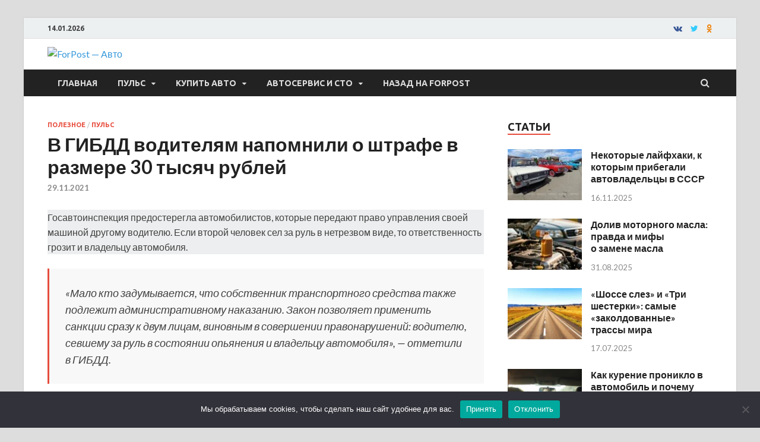

--- FILE ---
content_type: text/html; charset=UTF-8
request_url: https://auto.sevastopol.su/poleznoe/v-gibdd-voditelyam-napomnili-o-shtrafe-v-razmere-30-tysyach-rublej/
body_size: 19919
content:
<!DOCTYPE html>
<html dir="ltr" lang="ru-RU" prefix="og: http://ogp.me/ns# fb: http://ogp.me/ns/fb#">
<head>
<meta charset="UTF-8">
<meta name="viewport" content="width=device-width, initial-scale=1">
<link rel="profile" href="http://gmpg.org/xfn/11">

<title>В ГИБДД водителям напомнили о штрафе в размере 30 тысяч рублей | ForPost - Авто</title>
	<style>img:is([sizes="auto" i], [sizes^="auto," i]) { contain-intrinsic-size: 3000px 1500px }</style>
	
		<!-- All in One SEO 4.8.3.2 - aioseo.com -->
	<meta name="description" content="Госавтоинспекция предостерегла автомобилистов, которые передают право управления своей машиной другому водителю. Если второй человек сел за руль в нетрезвом виде, то ответственность грозит и владельцу автомобиля. «Мало кто задумывается, что собственник транспортного средства также подлежит административному наказанию. Закон позволяет применить санкции сразу к двум лицам, виновным в совершении правонарушений: водителю, севшему за руль в состоянии" />
	<meta name="robots" content="max-image-preview:large" />
	<meta name="author" content="admin"/>
	<link rel="canonical" href="https://auto.sevastopol.su/poleznoe/v-gibdd-voditelyam-napomnili-o-shtrafe-v-razmere-30-tysyach-rublej/" />
	<meta name="generator" content="All in One SEO (AIOSEO) 4.8.3.2" />
		<meta name="twitter:card" content="summary" />
		<meta name="twitter:title" content="В ГИБДД водителям напомнили о штрафе в размере 30 тысяч рублей | ForPost - Авто" />
		<meta name="twitter:description" content="Госавтоинспекция предостерегла автомобилистов, которые передают право управления своей машиной другому водителю. Если второй человек сел за руль в нетрезвом виде, то ответственность грозит и владельцу автомобиля. «Мало кто задумывается, что собственник транспортного средства также подлежит административному наказанию. Закон позволяет применить санкции сразу к двум лицам, виновным в совершении правонарушений: водителю, севшему за руль в состоянии" />
		<meta name="twitter:image" content="https://auto.sevastopol.su/wp-content/uploads/2021/11/vod_003-e1638109847149.jpg" />
		<script type="application/ld+json" class="aioseo-schema">
			{"@context":"https:\/\/schema.org","@graph":[{"@type":"Article","@id":"https:\/\/auto.sevastopol.su\/poleznoe\/v-gibdd-voditelyam-napomnili-o-shtrafe-v-razmere-30-tysyach-rublej\/#article","name":"\u0412 \u0413\u0418\u0411\u0414\u0414 \u0432\u043e\u0434\u0438\u0442\u0435\u043b\u044f\u043c \u043d\u0430\u043f\u043e\u043c\u043d\u0438\u043b\u0438 \u043e \u0448\u0442\u0440\u0430\u0444\u0435 \u0432 \u0440\u0430\u0437\u043c\u0435\u0440\u0435 30 \u0442\u044b\u0441\u044f\u0447 \u0440\u0443\u0431\u043b\u0435\u0439 | ForPost - \u0410\u0432\u0442\u043e","headline":"\u0412 \u0413\u0418\u0411\u0414\u0414 \u0432\u043e\u0434\u0438\u0442\u0435\u043b\u044f\u043c \u043d\u0430\u043f\u043e\u043c\u043d\u0438\u043b\u0438 \u043e \u0448\u0442\u0440\u0430\u0444\u0435 \u0432 \u0440\u0430\u0437\u043c\u0435\u0440\u0435 30 \u0442\u044b\u0441\u044f\u0447 \u0440\u0443\u0431\u043b\u0435\u0439","author":{"@id":"https:\/\/auto.sevastopol.su\/author\/admin\/#author"},"publisher":{"@id":"https:\/\/auto.sevastopol.su\/#organization"},"image":{"@type":"ImageObject","url":"https:\/\/auto.sevastopol.su\/wp-content\/uploads\/2021\/11\/vod_003-e1638109847149.jpg","width":700,"height":394},"datePublished":"2021-11-29T12:55:00+03:00","dateModified":"2021-11-28T17:31:22+03:00","inLanguage":"ru-RU","mainEntityOfPage":{"@id":"https:\/\/auto.sevastopol.su\/poleznoe\/v-gibdd-voditelyam-napomnili-o-shtrafe-v-razmere-30-tysyach-rublej\/#webpage"},"isPartOf":{"@id":"https:\/\/auto.sevastopol.su\/poleznoe\/v-gibdd-voditelyam-napomnili-o-shtrafe-v-razmere-30-tysyach-rublej\/#webpage"},"articleSection":"\u041f\u043e\u043b\u0435\u0437\u043d\u043e\u0435, \u041f\u0443\u043b\u044c\u0441, \u0448\u0442\u0440\u0430\u0444"},{"@type":"BreadcrumbList","@id":"https:\/\/auto.sevastopol.su\/poleznoe\/v-gibdd-voditelyam-napomnili-o-shtrafe-v-razmere-30-tysyach-rublej\/#breadcrumblist","itemListElement":[{"@type":"ListItem","@id":"https:\/\/auto.sevastopol.su#listItem","position":1,"name":"\u0413\u043b\u0430\u0432\u043d\u0430\u044f","item":"https:\/\/auto.sevastopol.su","nextItem":{"@type":"ListItem","@id":"https:\/\/auto.sevastopol.su\/category\/poleznoe\/#listItem","name":"\u041f\u043e\u043b\u0435\u0437\u043d\u043e\u0435"}},{"@type":"ListItem","@id":"https:\/\/auto.sevastopol.su\/category\/poleznoe\/#listItem","position":2,"name":"\u041f\u043e\u043b\u0435\u0437\u043d\u043e\u0435","item":"https:\/\/auto.sevastopol.su\/category\/poleznoe\/","nextItem":{"@type":"ListItem","@id":"https:\/\/auto.sevastopol.su\/poleznoe\/v-gibdd-voditelyam-napomnili-o-shtrafe-v-razmere-30-tysyach-rublej\/#listItem","name":"\u0412 \u0413\u0418\u0411\u0414\u0414 \u0432\u043e\u0434\u0438\u0442\u0435\u043b\u044f\u043c \u043d\u0430\u043f\u043e\u043c\u043d\u0438\u043b\u0438 \u043e \u0448\u0442\u0440\u0430\u0444\u0435 \u0432 \u0440\u0430\u0437\u043c\u0435\u0440\u0435 30 \u0442\u044b\u0441\u044f\u0447 \u0440\u0443\u0431\u043b\u0435\u0439"},"previousItem":{"@type":"ListItem","@id":"https:\/\/auto.sevastopol.su#listItem","name":"\u0413\u043b\u0430\u0432\u043d\u0430\u044f"}},{"@type":"ListItem","@id":"https:\/\/auto.sevastopol.su\/poleznoe\/v-gibdd-voditelyam-napomnili-o-shtrafe-v-razmere-30-tysyach-rublej\/#listItem","position":3,"name":"\u0412 \u0413\u0418\u0411\u0414\u0414 \u0432\u043e\u0434\u0438\u0442\u0435\u043b\u044f\u043c \u043d\u0430\u043f\u043e\u043c\u043d\u0438\u043b\u0438 \u043e \u0448\u0442\u0440\u0430\u0444\u0435 \u0432 \u0440\u0430\u0437\u043c\u0435\u0440\u0435 30 \u0442\u044b\u0441\u044f\u0447 \u0440\u0443\u0431\u043b\u0435\u0439","previousItem":{"@type":"ListItem","@id":"https:\/\/auto.sevastopol.su\/category\/poleznoe\/#listItem","name":"\u041f\u043e\u043b\u0435\u0437\u043d\u043e\u0435"}}]},{"@type":"Organization","@id":"https:\/\/auto.sevastopol.su\/#organization","name":"ForPost - \u0410\u0432\u0442\u043e","url":"https:\/\/auto.sevastopol.su\/","logo":{"@type":"ImageObject","url":"https:\/\/auto.sevastopol.su\/wp-content\/uploads\/2019\/04\/logo-4-small.png","@id":"https:\/\/auto.sevastopol.su\/poleznoe\/v-gibdd-voditelyam-napomnili-o-shtrafe-v-razmere-30-tysyach-rublej\/#organizationLogo","width":168,"height":70},"image":{"@id":"https:\/\/auto.sevastopol.su\/poleznoe\/v-gibdd-voditelyam-napomnili-o-shtrafe-v-razmere-30-tysyach-rublej\/#organizationLogo"}},{"@type":"Person","@id":"https:\/\/auto.sevastopol.su\/author\/admin\/#author","url":"https:\/\/auto.sevastopol.su\/author\/admin\/","name":"admin","image":{"@type":"ImageObject","@id":"https:\/\/auto.sevastopol.su\/poleznoe\/v-gibdd-voditelyam-napomnili-o-shtrafe-v-razmere-30-tysyach-rublej\/#authorImage","url":"https:\/\/secure.gravatar.com\/avatar\/328a81a5380b04e1b0124209e7e8ffac87f4bf213cb4cddb49adf508e139478d?s=96&d=monsterid&r=g","width":96,"height":96,"caption":"admin"}},{"@type":"WebPage","@id":"https:\/\/auto.sevastopol.su\/poleznoe\/v-gibdd-voditelyam-napomnili-o-shtrafe-v-razmere-30-tysyach-rublej\/#webpage","url":"https:\/\/auto.sevastopol.su\/poleznoe\/v-gibdd-voditelyam-napomnili-o-shtrafe-v-razmere-30-tysyach-rublej\/","name":"\u0412 \u0413\u0418\u0411\u0414\u0414 \u0432\u043e\u0434\u0438\u0442\u0435\u043b\u044f\u043c \u043d\u0430\u043f\u043e\u043c\u043d\u0438\u043b\u0438 \u043e \u0448\u0442\u0440\u0430\u0444\u0435 \u0432 \u0440\u0430\u0437\u043c\u0435\u0440\u0435 30 \u0442\u044b\u0441\u044f\u0447 \u0440\u0443\u0431\u043b\u0435\u0439 | ForPost - \u0410\u0432\u0442\u043e","description":"\u0413\u043e\u0441\u0430\u0432\u0442\u043e\u0438\u043d\u0441\u043f\u0435\u043a\u0446\u0438\u044f \u043f\u0440\u0435\u0434\u043e\u0441\u0442\u0435\u0440\u0435\u0433\u043b\u0430 \u0430\u0432\u0442\u043e\u043c\u043e\u0431\u0438\u043b\u0438\u0441\u0442\u043e\u0432, \u043a\u043e\u0442\u043e\u0440\u044b\u0435 \u043f\u0435\u0440\u0435\u0434\u0430\u044e\u0442 \u043f\u0440\u0430\u0432\u043e \u0443\u043f\u0440\u0430\u0432\u043b\u0435\u043d\u0438\u044f \u0441\u0432\u043e\u0435\u0439 \u043c\u0430\u0448\u0438\u043d\u043e\u0439 \u0434\u0440\u0443\u0433\u043e\u043c\u0443 \u0432\u043e\u0434\u0438\u0442\u0435\u043b\u044e. \u0415\u0441\u043b\u0438 \u0432\u0442\u043e\u0440\u043e\u0439 \u0447\u0435\u043b\u043e\u0432\u0435\u043a \u0441\u0435\u043b \u0437\u0430 \u0440\u0443\u043b\u044c \u0432 \u043d\u0435\u0442\u0440\u0435\u0437\u0432\u043e\u043c \u0432\u0438\u0434\u0435, \u0442\u043e \u043e\u0442\u0432\u0435\u0442\u0441\u0442\u0432\u0435\u043d\u043d\u043e\u0441\u0442\u044c \u0433\u0440\u043e\u0437\u0438\u0442 \u0438 \u0432\u043b\u0430\u0434\u0435\u043b\u044c\u0446\u0443 \u0430\u0432\u0442\u043e\u043c\u043e\u0431\u0438\u043b\u044f. \u00ab\u041c\u0430\u043b\u043e \u043a\u0442\u043e \u0437\u0430\u0434\u0443\u043c\u044b\u0432\u0430\u0435\u0442\u0441\u044f, \u0447\u0442\u043e \u0441\u043e\u0431\u0441\u0442\u0432\u0435\u043d\u043d\u0438\u043a \u0442\u0440\u0430\u043d\u0441\u043f\u043e\u0440\u0442\u043d\u043e\u0433\u043e \u0441\u0440\u0435\u0434\u0441\u0442\u0432\u0430 \u0442\u0430\u043a\u0436\u0435 \u043f\u043e\u0434\u043b\u0435\u0436\u0438\u0442 \u0430\u0434\u043c\u0438\u043d\u0438\u0441\u0442\u0440\u0430\u0442\u0438\u0432\u043d\u043e\u043c\u0443 \u043d\u0430\u043a\u0430\u0437\u0430\u043d\u0438\u044e. \u0417\u0430\u043a\u043e\u043d \u043f\u043e\u0437\u0432\u043e\u043b\u044f\u0435\u0442 \u043f\u0440\u0438\u043c\u0435\u043d\u0438\u0442\u044c \u0441\u0430\u043d\u043a\u0446\u0438\u0438 \u0441\u0440\u0430\u0437\u0443 \u043a \u0434\u0432\u0443\u043c \u043b\u0438\u0446\u0430\u043c, \u0432\u0438\u043d\u043e\u0432\u043d\u044b\u043c \u0432 \u0441\u043e\u0432\u0435\u0440\u0448\u0435\u043d\u0438\u0438 \u043f\u0440\u0430\u0432\u043e\u043d\u0430\u0440\u0443\u0448\u0435\u043d\u0438\u0439: \u0432\u043e\u0434\u0438\u0442\u0435\u043b\u044e, \u0441\u0435\u0432\u0448\u0435\u043c\u0443 \u0437\u0430 \u0440\u0443\u043b\u044c \u0432 \u0441\u043e\u0441\u0442\u043e\u044f\u043d\u0438\u0438","inLanguage":"ru-RU","isPartOf":{"@id":"https:\/\/auto.sevastopol.su\/#website"},"breadcrumb":{"@id":"https:\/\/auto.sevastopol.su\/poleznoe\/v-gibdd-voditelyam-napomnili-o-shtrafe-v-razmere-30-tysyach-rublej\/#breadcrumblist"},"author":{"@id":"https:\/\/auto.sevastopol.su\/author\/admin\/#author"},"creator":{"@id":"https:\/\/auto.sevastopol.su\/author\/admin\/#author"},"image":{"@type":"ImageObject","url":"https:\/\/auto.sevastopol.su\/wp-content\/uploads\/2021\/11\/vod_003-e1638109847149.jpg","@id":"https:\/\/auto.sevastopol.su\/poleznoe\/v-gibdd-voditelyam-napomnili-o-shtrafe-v-razmere-30-tysyach-rublej\/#mainImage","width":700,"height":394},"primaryImageOfPage":{"@id":"https:\/\/auto.sevastopol.su\/poleznoe\/v-gibdd-voditelyam-napomnili-o-shtrafe-v-razmere-30-tysyach-rublej\/#mainImage"},"datePublished":"2021-11-29T12:55:00+03:00","dateModified":"2021-11-28T17:31:22+03:00"},{"@type":"WebSite","@id":"https:\/\/auto.sevastopol.su\/#website","url":"https:\/\/auto.sevastopol.su\/","name":"ForPost - \u0410\u0432\u0442\u043e","inLanguage":"ru-RU","publisher":{"@id":"https:\/\/auto.sevastopol.su\/#organization"}}]}
		</script>
		<!-- All in One SEO -->

<link rel='dns-prefetch' href='//fonts.googleapis.com' />
<link rel="alternate" type="application/rss+xml" title="ForPost - Авто &raquo; Лента" href="https://auto.sevastopol.su/feed/" />
<link rel="alternate" type="application/rss+xml" title="ForPost - Авто &raquo; Лента комментариев" href="https://auto.sevastopol.su/comments/feed/" />
<script type="text/javascript" id="wpp-js" src="https://auto.sevastopol.su/wp-content/plugins/wordpress-popular-posts/assets/js/wpp.min.js?ver=7.3.2" data-sampling="0" data-sampling-rate="100" data-api-url="https://auto.sevastopol.su/wp-json/wordpress-popular-posts" data-post-id="23312" data-token="91748dd9b7" data-lang="0" data-debug="0"></script>
<script type="text/javascript">
/* <![CDATA[ */
window._wpemojiSettings = {"baseUrl":"https:\/\/s.w.org\/images\/core\/emoji\/16.0.1\/72x72\/","ext":".png","svgUrl":"https:\/\/s.w.org\/images\/core\/emoji\/16.0.1\/svg\/","svgExt":".svg","source":{"concatemoji":"https:\/\/auto.sevastopol.su\/wp-includes\/js\/wp-emoji-release.min.js?ver=6.8.3"}};
/*! This file is auto-generated */
!function(s,n){var o,i,e;function c(e){try{var t={supportTests:e,timestamp:(new Date).valueOf()};sessionStorage.setItem(o,JSON.stringify(t))}catch(e){}}function p(e,t,n){e.clearRect(0,0,e.canvas.width,e.canvas.height),e.fillText(t,0,0);var t=new Uint32Array(e.getImageData(0,0,e.canvas.width,e.canvas.height).data),a=(e.clearRect(0,0,e.canvas.width,e.canvas.height),e.fillText(n,0,0),new Uint32Array(e.getImageData(0,0,e.canvas.width,e.canvas.height).data));return t.every(function(e,t){return e===a[t]})}function u(e,t){e.clearRect(0,0,e.canvas.width,e.canvas.height),e.fillText(t,0,0);for(var n=e.getImageData(16,16,1,1),a=0;a<n.data.length;a++)if(0!==n.data[a])return!1;return!0}function f(e,t,n,a){switch(t){case"flag":return n(e,"\ud83c\udff3\ufe0f\u200d\u26a7\ufe0f","\ud83c\udff3\ufe0f\u200b\u26a7\ufe0f")?!1:!n(e,"\ud83c\udde8\ud83c\uddf6","\ud83c\udde8\u200b\ud83c\uddf6")&&!n(e,"\ud83c\udff4\udb40\udc67\udb40\udc62\udb40\udc65\udb40\udc6e\udb40\udc67\udb40\udc7f","\ud83c\udff4\u200b\udb40\udc67\u200b\udb40\udc62\u200b\udb40\udc65\u200b\udb40\udc6e\u200b\udb40\udc67\u200b\udb40\udc7f");case"emoji":return!a(e,"\ud83e\udedf")}return!1}function g(e,t,n,a){var r="undefined"!=typeof WorkerGlobalScope&&self instanceof WorkerGlobalScope?new OffscreenCanvas(300,150):s.createElement("canvas"),o=r.getContext("2d",{willReadFrequently:!0}),i=(o.textBaseline="top",o.font="600 32px Arial",{});return e.forEach(function(e){i[e]=t(o,e,n,a)}),i}function t(e){var t=s.createElement("script");t.src=e,t.defer=!0,s.head.appendChild(t)}"undefined"!=typeof Promise&&(o="wpEmojiSettingsSupports",i=["flag","emoji"],n.supports={everything:!0,everythingExceptFlag:!0},e=new Promise(function(e){s.addEventListener("DOMContentLoaded",e,{once:!0})}),new Promise(function(t){var n=function(){try{var e=JSON.parse(sessionStorage.getItem(o));if("object"==typeof e&&"number"==typeof e.timestamp&&(new Date).valueOf()<e.timestamp+604800&&"object"==typeof e.supportTests)return e.supportTests}catch(e){}return null}();if(!n){if("undefined"!=typeof Worker&&"undefined"!=typeof OffscreenCanvas&&"undefined"!=typeof URL&&URL.createObjectURL&&"undefined"!=typeof Blob)try{var e="postMessage("+g.toString()+"("+[JSON.stringify(i),f.toString(),p.toString(),u.toString()].join(",")+"));",a=new Blob([e],{type:"text/javascript"}),r=new Worker(URL.createObjectURL(a),{name:"wpTestEmojiSupports"});return void(r.onmessage=function(e){c(n=e.data),r.terminate(),t(n)})}catch(e){}c(n=g(i,f,p,u))}t(n)}).then(function(e){for(var t in e)n.supports[t]=e[t],n.supports.everything=n.supports.everything&&n.supports[t],"flag"!==t&&(n.supports.everythingExceptFlag=n.supports.everythingExceptFlag&&n.supports[t]);n.supports.everythingExceptFlag=n.supports.everythingExceptFlag&&!n.supports.flag,n.DOMReady=!1,n.readyCallback=function(){n.DOMReady=!0}}).then(function(){return e}).then(function(){var e;n.supports.everything||(n.readyCallback(),(e=n.source||{}).concatemoji?t(e.concatemoji):e.wpemoji&&e.twemoji&&(t(e.twemoji),t(e.wpemoji)))}))}((window,document),window._wpemojiSettings);
/* ]]> */
</script>
<style id='wp-emoji-styles-inline-css' type='text/css'>

	img.wp-smiley, img.emoji {
		display: inline !important;
		border: none !important;
		box-shadow: none !important;
		height: 1em !important;
		width: 1em !important;
		margin: 0 0.07em !important;
		vertical-align: -0.1em !important;
		background: none !important;
		padding: 0 !important;
	}
</style>
<link rel='stylesheet' id='wp-block-library-css' href='https://auto.sevastopol.su/wp-includes/css/dist/block-library/style.min.css?ver=6.8.3' type='text/css' media='all' />
<style id='wp-block-library-theme-inline-css' type='text/css'>
.wp-block-audio :where(figcaption){color:#555;font-size:13px;text-align:center}.is-dark-theme .wp-block-audio :where(figcaption){color:#ffffffa6}.wp-block-audio{margin:0 0 1em}.wp-block-code{border:1px solid #ccc;border-radius:4px;font-family:Menlo,Consolas,monaco,monospace;padding:.8em 1em}.wp-block-embed :where(figcaption){color:#555;font-size:13px;text-align:center}.is-dark-theme .wp-block-embed :where(figcaption){color:#ffffffa6}.wp-block-embed{margin:0 0 1em}.blocks-gallery-caption{color:#555;font-size:13px;text-align:center}.is-dark-theme .blocks-gallery-caption{color:#ffffffa6}:root :where(.wp-block-image figcaption){color:#555;font-size:13px;text-align:center}.is-dark-theme :root :where(.wp-block-image figcaption){color:#ffffffa6}.wp-block-image{margin:0 0 1em}.wp-block-pullquote{border-bottom:4px solid;border-top:4px solid;color:currentColor;margin-bottom:1.75em}.wp-block-pullquote cite,.wp-block-pullquote footer,.wp-block-pullquote__citation{color:currentColor;font-size:.8125em;font-style:normal;text-transform:uppercase}.wp-block-quote{border-left:.25em solid;margin:0 0 1.75em;padding-left:1em}.wp-block-quote cite,.wp-block-quote footer{color:currentColor;font-size:.8125em;font-style:normal;position:relative}.wp-block-quote:where(.has-text-align-right){border-left:none;border-right:.25em solid;padding-left:0;padding-right:1em}.wp-block-quote:where(.has-text-align-center){border:none;padding-left:0}.wp-block-quote.is-large,.wp-block-quote.is-style-large,.wp-block-quote:where(.is-style-plain){border:none}.wp-block-search .wp-block-search__label{font-weight:700}.wp-block-search__button{border:1px solid #ccc;padding:.375em .625em}:where(.wp-block-group.has-background){padding:1.25em 2.375em}.wp-block-separator.has-css-opacity{opacity:.4}.wp-block-separator{border:none;border-bottom:2px solid;margin-left:auto;margin-right:auto}.wp-block-separator.has-alpha-channel-opacity{opacity:1}.wp-block-separator:not(.is-style-wide):not(.is-style-dots){width:100px}.wp-block-separator.has-background:not(.is-style-dots){border-bottom:none;height:1px}.wp-block-separator.has-background:not(.is-style-wide):not(.is-style-dots){height:2px}.wp-block-table{margin:0 0 1em}.wp-block-table td,.wp-block-table th{word-break:normal}.wp-block-table :where(figcaption){color:#555;font-size:13px;text-align:center}.is-dark-theme .wp-block-table :where(figcaption){color:#ffffffa6}.wp-block-video :where(figcaption){color:#555;font-size:13px;text-align:center}.is-dark-theme .wp-block-video :where(figcaption){color:#ffffffa6}.wp-block-video{margin:0 0 1em}:root :where(.wp-block-template-part.has-background){margin-bottom:0;margin-top:0;padding:1.25em 2.375em}
</style>
<style id='classic-theme-styles-inline-css' type='text/css'>
/*! This file is auto-generated */
.wp-block-button__link{color:#fff;background-color:#32373c;border-radius:9999px;box-shadow:none;text-decoration:none;padding:calc(.667em + 2px) calc(1.333em + 2px);font-size:1.125em}.wp-block-file__button{background:#32373c;color:#fff;text-decoration:none}
</style>
<link rel='stylesheet' id='fontawesome-free-css' href='https://auto.sevastopol.su/wp-content/plugins/getwid/vendors/fontawesome-free/css/all.min.css?ver=5.5.0' type='text/css' media='all' />
<link rel='stylesheet' id='slick-css' href='https://auto.sevastopol.su/wp-content/plugins/getwid/vendors/slick/slick/slick.min.css?ver=1.9.0' type='text/css' media='all' />
<link rel='stylesheet' id='slick-theme-css' href='https://auto.sevastopol.su/wp-content/plugins/getwid/vendors/slick/slick/slick-theme.min.css?ver=1.9.0' type='text/css' media='all' />
<link rel='stylesheet' id='mp-fancybox-css' href='https://auto.sevastopol.su/wp-content/plugins/getwid/vendors/mp-fancybox/jquery.fancybox.min.css?ver=3.5.7-mp.1' type='text/css' media='all' />
<link rel='stylesheet' id='getwid-blocks-css' href='https://auto.sevastopol.su/wp-content/plugins/getwid/assets/css/blocks.style.css?ver=2.1.1' type='text/css' media='all' />
<style id='getwid-blocks-inline-css' type='text/css'>
.wp-block-getwid-section .wp-block-getwid-section__wrapper .wp-block-getwid-section__inner-wrapper{max-width: 735px;}
</style>
<style id='global-styles-inline-css' type='text/css'>
:root{--wp--preset--aspect-ratio--square: 1;--wp--preset--aspect-ratio--4-3: 4/3;--wp--preset--aspect-ratio--3-4: 3/4;--wp--preset--aspect-ratio--3-2: 3/2;--wp--preset--aspect-ratio--2-3: 2/3;--wp--preset--aspect-ratio--16-9: 16/9;--wp--preset--aspect-ratio--9-16: 9/16;--wp--preset--color--black: #000000;--wp--preset--color--cyan-bluish-gray: #abb8c3;--wp--preset--color--white: #ffffff;--wp--preset--color--pale-pink: #f78da7;--wp--preset--color--vivid-red: #cf2e2e;--wp--preset--color--luminous-vivid-orange: #ff6900;--wp--preset--color--luminous-vivid-amber: #fcb900;--wp--preset--color--light-green-cyan: #7bdcb5;--wp--preset--color--vivid-green-cyan: #00d084;--wp--preset--color--pale-cyan-blue: #8ed1fc;--wp--preset--color--vivid-cyan-blue: #0693e3;--wp--preset--color--vivid-purple: #9b51e0;--wp--preset--gradient--vivid-cyan-blue-to-vivid-purple: linear-gradient(135deg,rgba(6,147,227,1) 0%,rgb(155,81,224) 100%);--wp--preset--gradient--light-green-cyan-to-vivid-green-cyan: linear-gradient(135deg,rgb(122,220,180) 0%,rgb(0,208,130) 100%);--wp--preset--gradient--luminous-vivid-amber-to-luminous-vivid-orange: linear-gradient(135deg,rgba(252,185,0,1) 0%,rgba(255,105,0,1) 100%);--wp--preset--gradient--luminous-vivid-orange-to-vivid-red: linear-gradient(135deg,rgba(255,105,0,1) 0%,rgb(207,46,46) 100%);--wp--preset--gradient--very-light-gray-to-cyan-bluish-gray: linear-gradient(135deg,rgb(238,238,238) 0%,rgb(169,184,195) 100%);--wp--preset--gradient--cool-to-warm-spectrum: linear-gradient(135deg,rgb(74,234,220) 0%,rgb(151,120,209) 20%,rgb(207,42,186) 40%,rgb(238,44,130) 60%,rgb(251,105,98) 80%,rgb(254,248,76) 100%);--wp--preset--gradient--blush-light-purple: linear-gradient(135deg,rgb(255,206,236) 0%,rgb(152,150,240) 100%);--wp--preset--gradient--blush-bordeaux: linear-gradient(135deg,rgb(254,205,165) 0%,rgb(254,45,45) 50%,rgb(107,0,62) 100%);--wp--preset--gradient--luminous-dusk: linear-gradient(135deg,rgb(255,203,112) 0%,rgb(199,81,192) 50%,rgb(65,88,208) 100%);--wp--preset--gradient--pale-ocean: linear-gradient(135deg,rgb(255,245,203) 0%,rgb(182,227,212) 50%,rgb(51,167,181) 100%);--wp--preset--gradient--electric-grass: linear-gradient(135deg,rgb(202,248,128) 0%,rgb(113,206,126) 100%);--wp--preset--gradient--midnight: linear-gradient(135deg,rgb(2,3,129) 0%,rgb(40,116,252) 100%);--wp--preset--font-size--small: 13px;--wp--preset--font-size--medium: 20px;--wp--preset--font-size--large: 36px;--wp--preset--font-size--x-large: 42px;--wp--preset--spacing--20: 0.44rem;--wp--preset--spacing--30: 0.67rem;--wp--preset--spacing--40: 1rem;--wp--preset--spacing--50: 1.5rem;--wp--preset--spacing--60: 2.25rem;--wp--preset--spacing--70: 3.38rem;--wp--preset--spacing--80: 5.06rem;--wp--preset--shadow--natural: 6px 6px 9px rgba(0, 0, 0, 0.2);--wp--preset--shadow--deep: 12px 12px 50px rgba(0, 0, 0, 0.4);--wp--preset--shadow--sharp: 6px 6px 0px rgba(0, 0, 0, 0.2);--wp--preset--shadow--outlined: 6px 6px 0px -3px rgba(255, 255, 255, 1), 6px 6px rgba(0, 0, 0, 1);--wp--preset--shadow--crisp: 6px 6px 0px rgba(0, 0, 0, 1);}:where(.is-layout-flex){gap: 0.5em;}:where(.is-layout-grid){gap: 0.5em;}body .is-layout-flex{display: flex;}.is-layout-flex{flex-wrap: wrap;align-items: center;}.is-layout-flex > :is(*, div){margin: 0;}body .is-layout-grid{display: grid;}.is-layout-grid > :is(*, div){margin: 0;}:where(.wp-block-columns.is-layout-flex){gap: 2em;}:where(.wp-block-columns.is-layout-grid){gap: 2em;}:where(.wp-block-post-template.is-layout-flex){gap: 1.25em;}:where(.wp-block-post-template.is-layout-grid){gap: 1.25em;}.has-black-color{color: var(--wp--preset--color--black) !important;}.has-cyan-bluish-gray-color{color: var(--wp--preset--color--cyan-bluish-gray) !important;}.has-white-color{color: var(--wp--preset--color--white) !important;}.has-pale-pink-color{color: var(--wp--preset--color--pale-pink) !important;}.has-vivid-red-color{color: var(--wp--preset--color--vivid-red) !important;}.has-luminous-vivid-orange-color{color: var(--wp--preset--color--luminous-vivid-orange) !important;}.has-luminous-vivid-amber-color{color: var(--wp--preset--color--luminous-vivid-amber) !important;}.has-light-green-cyan-color{color: var(--wp--preset--color--light-green-cyan) !important;}.has-vivid-green-cyan-color{color: var(--wp--preset--color--vivid-green-cyan) !important;}.has-pale-cyan-blue-color{color: var(--wp--preset--color--pale-cyan-blue) !important;}.has-vivid-cyan-blue-color{color: var(--wp--preset--color--vivid-cyan-blue) !important;}.has-vivid-purple-color{color: var(--wp--preset--color--vivid-purple) !important;}.has-black-background-color{background-color: var(--wp--preset--color--black) !important;}.has-cyan-bluish-gray-background-color{background-color: var(--wp--preset--color--cyan-bluish-gray) !important;}.has-white-background-color{background-color: var(--wp--preset--color--white) !important;}.has-pale-pink-background-color{background-color: var(--wp--preset--color--pale-pink) !important;}.has-vivid-red-background-color{background-color: var(--wp--preset--color--vivid-red) !important;}.has-luminous-vivid-orange-background-color{background-color: var(--wp--preset--color--luminous-vivid-orange) !important;}.has-luminous-vivid-amber-background-color{background-color: var(--wp--preset--color--luminous-vivid-amber) !important;}.has-light-green-cyan-background-color{background-color: var(--wp--preset--color--light-green-cyan) !important;}.has-vivid-green-cyan-background-color{background-color: var(--wp--preset--color--vivid-green-cyan) !important;}.has-pale-cyan-blue-background-color{background-color: var(--wp--preset--color--pale-cyan-blue) !important;}.has-vivid-cyan-blue-background-color{background-color: var(--wp--preset--color--vivid-cyan-blue) !important;}.has-vivid-purple-background-color{background-color: var(--wp--preset--color--vivid-purple) !important;}.has-black-border-color{border-color: var(--wp--preset--color--black) !important;}.has-cyan-bluish-gray-border-color{border-color: var(--wp--preset--color--cyan-bluish-gray) !important;}.has-white-border-color{border-color: var(--wp--preset--color--white) !important;}.has-pale-pink-border-color{border-color: var(--wp--preset--color--pale-pink) !important;}.has-vivid-red-border-color{border-color: var(--wp--preset--color--vivid-red) !important;}.has-luminous-vivid-orange-border-color{border-color: var(--wp--preset--color--luminous-vivid-orange) !important;}.has-luminous-vivid-amber-border-color{border-color: var(--wp--preset--color--luminous-vivid-amber) !important;}.has-light-green-cyan-border-color{border-color: var(--wp--preset--color--light-green-cyan) !important;}.has-vivid-green-cyan-border-color{border-color: var(--wp--preset--color--vivid-green-cyan) !important;}.has-pale-cyan-blue-border-color{border-color: var(--wp--preset--color--pale-cyan-blue) !important;}.has-vivid-cyan-blue-border-color{border-color: var(--wp--preset--color--vivid-cyan-blue) !important;}.has-vivid-purple-border-color{border-color: var(--wp--preset--color--vivid-purple) !important;}.has-vivid-cyan-blue-to-vivid-purple-gradient-background{background: var(--wp--preset--gradient--vivid-cyan-blue-to-vivid-purple) !important;}.has-light-green-cyan-to-vivid-green-cyan-gradient-background{background: var(--wp--preset--gradient--light-green-cyan-to-vivid-green-cyan) !important;}.has-luminous-vivid-amber-to-luminous-vivid-orange-gradient-background{background: var(--wp--preset--gradient--luminous-vivid-amber-to-luminous-vivid-orange) !important;}.has-luminous-vivid-orange-to-vivid-red-gradient-background{background: var(--wp--preset--gradient--luminous-vivid-orange-to-vivid-red) !important;}.has-very-light-gray-to-cyan-bluish-gray-gradient-background{background: var(--wp--preset--gradient--very-light-gray-to-cyan-bluish-gray) !important;}.has-cool-to-warm-spectrum-gradient-background{background: var(--wp--preset--gradient--cool-to-warm-spectrum) !important;}.has-blush-light-purple-gradient-background{background: var(--wp--preset--gradient--blush-light-purple) !important;}.has-blush-bordeaux-gradient-background{background: var(--wp--preset--gradient--blush-bordeaux) !important;}.has-luminous-dusk-gradient-background{background: var(--wp--preset--gradient--luminous-dusk) !important;}.has-pale-ocean-gradient-background{background: var(--wp--preset--gradient--pale-ocean) !important;}.has-electric-grass-gradient-background{background: var(--wp--preset--gradient--electric-grass) !important;}.has-midnight-gradient-background{background: var(--wp--preset--gradient--midnight) !important;}.has-small-font-size{font-size: var(--wp--preset--font-size--small) !important;}.has-medium-font-size{font-size: var(--wp--preset--font-size--medium) !important;}.has-large-font-size{font-size: var(--wp--preset--font-size--large) !important;}.has-x-large-font-size{font-size: var(--wp--preset--font-size--x-large) !important;}
:where(.wp-block-post-template.is-layout-flex){gap: 1.25em;}:where(.wp-block-post-template.is-layout-grid){gap: 1.25em;}
:where(.wp-block-columns.is-layout-flex){gap: 2em;}:where(.wp-block-columns.is-layout-grid){gap: 2em;}
:root :where(.wp-block-pullquote){font-size: 1.5em;line-height: 1.6;}
</style>
<link rel='stylesheet' id='cookie-notice-front-css' href='https://auto.sevastopol.su/wp-content/plugins/cookie-notice/css/front.min.css?ver=2.5.7' type='text/css' media='all' />
<link rel='stylesheet' id='wp-postratings-css' href='https://auto.sevastopol.su/wp-content/plugins/wp-postratings/css/postratings-css.css?ver=1.91.2' type='text/css' media='all' />
<link rel='stylesheet' id='wordpress-popular-posts-css-css' href='https://auto.sevastopol.su/wp-content/plugins/wordpress-popular-posts/assets/css/wpp.css?ver=7.3.2' type='text/css' media='all' />
<link rel='stylesheet' id='hitmag-fonts-css' href='https://fonts.googleapis.com/css?family=Ubuntu%3A400%2C500%2C700%7CLato%3A400%2C700%2C400italic%2C700italic%7COpen+Sans%3A400%2C400italic%2C700&#038;subset=latin%2Clatin-ext' type='text/css' media='all' />
<link rel='stylesheet' id='font-awesome-css' href='https://auto.sevastopol.su/wp-content/themes/hitmag/css/font-awesome.min.css?ver=4.7.0' type='text/css' media='all' />
<link rel='stylesheet' id='hitmag-style-css' href='https://auto.sevastopol.su/wp-content/themes/hitmag/style.css?ver=6.8.3' type='text/css' media='all' />
<link rel='stylesheet' id='jquery-flexslider-css' href='https://auto.sevastopol.su/wp-content/themes/hitmag/css/flexslider.css?ver=6.8.3' type='text/css' media='screen' />
<link rel='stylesheet' id='jquery-magnific-popup-css' href='https://auto.sevastopol.su/wp-content/themes/hitmag/css/magnific-popup.css?ver=6.8.3' type='text/css' media='all' />
<script type="text/javascript" src="https://auto.sevastopol.su/wp-includes/js/jquery/jquery.min.js?ver=3.7.1" id="jquery-core-js"></script>
<script type="text/javascript" src="https://auto.sevastopol.su/wp-includes/js/jquery/jquery-migrate.min.js?ver=3.4.1" id="jquery-migrate-js"></script>
<script type="text/javascript" id="cookie-notice-front-js-before">
/* <![CDATA[ */
var cnArgs = {"ajaxUrl":"https:\/\/auto.sevastopol.su\/wp-admin\/admin-ajax.php","nonce":"45ba32ac8a","hideEffect":"fade","position":"bottom","onScroll":false,"onScrollOffset":100,"onClick":false,"cookieName":"cookie_notice_accepted","cookieTime":2592000,"cookieTimeRejected":2592000,"globalCookie":false,"redirection":false,"cache":false,"revokeCookies":false,"revokeCookiesOpt":"automatic"};
/* ]]> */
</script>
<script type="text/javascript" src="https://auto.sevastopol.su/wp-content/plugins/cookie-notice/js/front.min.js?ver=2.5.7" id="cookie-notice-front-js"></script>
<!--[if lt IE 9]>
<script type="text/javascript" src="https://auto.sevastopol.su/wp-content/themes/hitmag/js/html5shiv.min.js?ver=6.8.3" id="html5shiv-js"></script>
<![endif]-->
        <style>
            .eaa-clean {
                padding: 0 !important;
                border: none !important;
            }

            .eaa-ad.alignleft {
                margin-right: 10px;
            }

            .eaa-ad.alignright {
                margin-left: 10px;
            }
            .eaa-ad.debug{
                background:peachpuff;
                border:solid 2px #FF0000;
                box-sizing: border-box;
            }

        </style>


		<link rel="https://api.w.org/" href="https://auto.sevastopol.su/wp-json/" /><link rel="alternate" title="JSON" type="application/json" href="https://auto.sevastopol.su/wp-json/wp/v2/posts/23312" /><link rel="EditURI" type="application/rsd+xml" title="RSD" href="https://auto.sevastopol.su/xmlrpc.php?rsd" />
<meta name="generator" content="WordPress 6.8.3" />
<link rel='shortlink' href='https://auto.sevastopol.su/?p=23312' />
<link rel="alternate" title="oEmbed (JSON)" type="application/json+oembed" href="https://auto.sevastopol.su/wp-json/oembed/1.0/embed?url=https%3A%2F%2Fauto.sevastopol.su%2Fpoleznoe%2Fv-gibdd-voditelyam-napomnili-o-shtrafe-v-razmere-30-tysyach-rublej%2F" />
<link rel="alternate" title="oEmbed (XML)" type="text/xml+oembed" href="https://auto.sevastopol.su/wp-json/oembed/1.0/embed?url=https%3A%2F%2Fauto.sevastopol.su%2Fpoleznoe%2Fv-gibdd-voditelyam-napomnili-o-shtrafe-v-razmere-30-tysyach-rublej%2F&#038;format=xml" />
            <style id="wpp-loading-animation-styles">@-webkit-keyframes bgslide{from{background-position-x:0}to{background-position-x:-200%}}@keyframes bgslide{from{background-position-x:0}to{background-position-x:-200%}}.wpp-widget-block-placeholder,.wpp-shortcode-placeholder{margin:0 auto;width:60px;height:3px;background:#dd3737;background:linear-gradient(90deg,#dd3737 0%,#571313 10%,#dd3737 100%);background-size:200% auto;border-radius:3px;-webkit-animation:bgslide 1s infinite linear;animation:bgslide 1s infinite linear}</style>
            	<style type="text/css">
			.site-title,
		.site-description {
			position: absolute;
			clip: rect(1px, 1px, 1px, 1px);
		}
			
			
		</style>
	<link rel="icon" href="https://auto.sevastopol.su/wp-content/uploads/2020/03/favicon.ico" sizes="32x32" />
<link rel="icon" href="https://auto.sevastopol.su/wp-content/uploads/2020/03/favicon.ico" sizes="192x192" />
<link rel="apple-touch-icon" href="https://auto.sevastopol.su/wp-content/uploads/2020/03/favicon.ico" />
<meta name="msapplication-TileImage" content="https://auto.sevastopol.su/wp-content/uploads/2020/03/favicon.ico" />
		<style type="text/css" id="wp-custom-css">
			.site-branding{
	margin:14px 0;
}

.bg{
	background-color:#e9edef;
	padding: 20px 38px;
}		</style>
		
<!-- START - Open Graph and Twitter Card Tags 3.3.5 -->
 <!-- Facebook Open Graph -->
  <meta property="og:locale" content="ru_RU"/>
  <meta property="og:site_name" content="ForPost - Авто"/>
  <meta property="og:title" content="В ГИБДД водителям напомнили о штрафе в размере 30 тысяч рублей"/>
  <meta property="og:url" content="https://auto.sevastopol.su/poleznoe/v-gibdd-voditelyam-napomnili-o-shtrafe-v-razmere-30-tysyach-rublej/"/>
  <meta property="og:type" content="article"/>
  <meta property="og:description" content="Госавтоинспекция предостерегла автомобилистов, которые передают право управления своей машиной другому водителю. Если второй человек сел за руль в нетрезвом виде, то ответственность грозит и владельцу автомобиля.



«Мало кто задумывается, что собственник транспортного средства также подлежит админи"/>
  <meta property="og:image" content="https://auto.sevastopol.su/wp-content/uploads/2021/11/vod_003-e1638109847149.jpg"/>
  <meta property="og:image:url" content="https://auto.sevastopol.su/wp-content/uploads/2021/11/vod_003-e1638109847149.jpg"/>
  <meta property="og:image:secure_url" content="https://auto.sevastopol.su/wp-content/uploads/2021/11/vod_003-e1638109847149.jpg"/>
  <meta property="og:image:width" content="700"/>
  <meta property="og:image:height" content="394"/>
  <meta property="article:published_time" content="2021-11-29T12:55:00+03:00"/>
  <meta property="article:modified_time" content="2021-11-28T17:31:22+03:00" />
  <meta property="og:updated_time" content="2021-11-28T17:31:22+03:00" />
  <meta property="article:section" content="Полезное"/>
  <meta property="article:section" content="Пульс"/>
  <meta property="article:publisher" content="https://www.facebook.com/profile.php?id=100054648301759"/>
 <!-- Google+ / Schema.org -->
 <!-- Twitter Cards -->
  <meta name="twitter:title" content="В ГИБДД водителям напомнили о штрафе в размере 30 тысяч рублей"/>
  <meta name="twitter:url" content="https://auto.sevastopol.su/poleznoe/v-gibdd-voditelyam-napomnili-o-shtrafe-v-razmere-30-tysyach-rublej/"/>
  <meta name="twitter:description" content="Госавтоинспекция предостерегла автомобилистов, которые передают право управления своей машиной другому водителю. Если второй человек сел за руль в нетрезвом виде, то ответственность грозит и владельцу автомобиля.



«Мало кто задумывается, что собственник транспортного средства также подлежит админи"/>
  <meta name="twitter:image" content="https://auto.sevastopol.su/wp-content/uploads/2021/11/vod_003-e1638109847149.jpg"/>
  <meta name="twitter:card" content="summary_large_image"/>
 <!-- SEO -->
 <!-- Misc. tags -->
 <!-- is_singular -->
<!-- END - Open Graph and Twitter Card Tags 3.3.5 -->
	
</head>

<body class="wp-singular post-template-default single single-post postid-23312 single-format-standard wp-custom-logo wp-theme-hitmag cookies-not-set th-right-sidebar">


<div id="page" class="site hitmag-wrapper">
	<a class="skip-link screen-reader-text" href="#content">Перейти к содержимому</a>

	
	<header id="masthead" class="site-header" role="banner">

		
							<div class="hm-topnavbutton">
					<div class="hm-nwrap">
						<a href="#" class="navbutton" id="top-nav-button">Верхнее меню</a>
					</div>	
				</div>
				<div class="responsive-topnav"></div>					
			
			<div class="hm-top-bar">
				<div class="hm-container">
					
											<div class="hm-date">14.01.2026</div>
					
											<div id="top-navigation" class="top-navigation">
												
						</div>		
					
					<div class="hm-social-menu"><div id="hm-menu-social" class="menu"><ul id="menu-social-items" class="menu-items"><li id="menu-item-1413" class="menu-item menu-item-type-custom menu-item-object-custom menu-item-1413"><a href="https://vk.com/public182258359"><span class="screen-reader-text">vk</span></a></li>
<li id="menu-item-1416" class="menu-item menu-item-type-custom menu-item-object-custom menu-item-1416"><a href="https://twitter.com/"><span class="screen-reader-text">twitter.com</span></a></li>
<li id="menu-item-27401" class="menu-item menu-item-type-custom menu-item-object-custom menu-item-27401"><a href="https://ok.ru/group/68998512115747"><span class="screen-reader-text">ok.ru</span></a></li>
</ul></div></div>
				</div><!-- .hm-container -->
			</div><!-- .hm-top-bar -->

		
		
		<div class="header-main-area">
			<div class="hm-container">
			<div class="site-branding">
				<div class="site-branding-content">
					<div class="hm-logo">
						<a href="https://auto.sevastopol.su/" class="custom-logo-link" rel="home"><img width="168" height="70" src="https://auto.sevastopol.su/wp-content/uploads/2019/04/logo-4-small.png" class="custom-logo" alt="ForPost &#8212; Авто" decoding="async" /></a>					</div><!-- .hm-logo -->

					<div class="hm-site-title">
													<p class="site-title"><a href="https://auto.sevastopol.su/" rel="home">ForPost &#8212; Авто</a></p>
											</div><!-- .hm-site-title -->
				</div><!-- .site-branding-content -->
			</div><!-- .site-branding -->

			
			<div class="hm-header-sidebar"></div>			</div><!-- .hm-container -->
		</div><!-- .header-main-area -->

		
		<div class="hm-nav-container">
			<nav id="site-navigation" class="main-navigation" role="navigation">
				<div class="hm-container">
					<div class="menu-main-menu-container"><ul id="primary-menu" class="menu"><li id="menu-item-63" class="menu-item menu-item-type-custom menu-item-object-custom menu-item-63"><a href="/">Главная</a></li>
<li id="menu-item-57" class="menu-item menu-item-type-taxonomy menu-item-object-category current-post-ancestor current-menu-parent current-post-parent menu-item-has-children menu-item-57"><a href="https://auto.sevastopol.su/category/puls/">Пульс</a>
<ul class="sub-menu">
	<li id="menu-item-201" class="menu-item menu-item-type-taxonomy menu-item-object-category current-post-ancestor current-menu-parent current-post-parent menu-item-201"><a href="https://auto.sevastopol.su/category/poleznoe/">Полезное</a></li>
	<li id="menu-item-385" class="menu-item menu-item-type-taxonomy menu-item-object-category menu-item-385"><a href="https://auto.sevastopol.su/category/obzory/">Обзоры</a></li>
	<li id="menu-item-202" class="menu-item menu-item-type-taxonomy menu-item-object-category menu-item-202"><a href="https://auto.sevastopol.su/category/novosti-kompanij/">Новости компаний</a></li>
</ul>
</li>
<li id="menu-item-135" class="menu-item menu-item-type-post_type_archive menu-item-object-dealer menu-item-has-children menu-item-135"><a href="https://auto.sevastopol.su/dealer/">Купить авто</a>
<ul class="sub-menu">
	<li id="menu-item-1001136" class="menu-item menu-item-type- menu-item-object- menu-item-has-children menu-item-1001136"><a href="/place/sevastopol">Севастополь</a>
	<ul class="sub-menu">
		<li id="menu-item-2002138" class="menu-item menu-item-type- menu-item-object- menu-item-2002138"><a href="/place/sevastopol/?brand=audi">Audi</a></li>
		<li id="menu-item-2002139" class="menu-item menu-item-type- menu-item-object- menu-item-2002139"><a href="/place/sevastopol/?brand=bmw">BMW</a></li>
		<li id="menu-item-2002140" class="menu-item menu-item-type- menu-item-object- menu-item-2002140"><a href="/place/sevastopol/?brand=citroen">Citroën</a></li>
		<li id="menu-item-2002141" class="menu-item menu-item-type- menu-item-object- menu-item-2002141"><a href="/place/sevastopol/?brand=ford">Ford</a></li>
		<li id="menu-item-2002142" class="menu-item menu-item-type- menu-item-object- menu-item-2002142"><a href="/place/sevastopol/?brand=genesis">Genesis</a></li>
		<li id="menu-item-2002143" class="menu-item menu-item-type- menu-item-object- menu-item-2002143"><a href="/place/sevastopol/?brand=hyundai">Hyundai</a></li>
		<li id="menu-item-2002144" class="menu-item menu-item-type- menu-item-object- menu-item-2002144"><a href="/place/sevastopol/?brand=kia">Kia</a></li>
		<li id="menu-item-2002145" class="menu-item menu-item-type- menu-item-object- menu-item-2002145"><a href="/place/sevastopol/?brand=lada">Lada</a></li>
		<li id="menu-item-2002146" class="menu-item menu-item-type- menu-item-object- menu-item-2002146"><a href="/place/sevastopol/?brand=lifan">Lifan</a></li>
		<li id="menu-item-2002147" class="menu-item menu-item-type- menu-item-object- menu-item-2002147"><a href="/place/sevastopol/?brand=mazda">Mazda</a></li>
		<li id="menu-item-2002148" class="menu-item menu-item-type- menu-item-object- menu-item-2002148"><a href="/place/sevastopol/?brand=mercedes">Mercedes</a></li>
		<li id="menu-item-2002149" class="menu-item menu-item-type- menu-item-object- menu-item-2002149"><a href="/place/sevastopol/?brand=mitsubishi">Mitsubishi</a></li>
		<li id="menu-item-2002150" class="menu-item menu-item-type- menu-item-object- menu-item-2002150"><a href="/place/sevastopol/?brand=nissan">Nissan</a></li>
		<li id="menu-item-2002151" class="menu-item menu-item-type- menu-item-object- menu-item-2002151"><a href="/place/sevastopol/?brand=peugeot">Peugeot</a></li>
		<li id="menu-item-2002152" class="menu-item menu-item-type- menu-item-object- menu-item-2002152"><a href="/place/sevastopol/?brand=renault">Renault</a></li>
		<li id="menu-item-2002153" class="menu-item menu-item-type- menu-item-object- menu-item-2002153"><a href="/place/sevastopol/?brand=skoda-auto">Škoda Auto</a></li>
		<li id="menu-item-2002154" class="menu-item menu-item-type- menu-item-object- menu-item-2002154"><a href="/place/sevastopol/?brand=toyota">Toyota</a></li>
		<li id="menu-item-2002155" class="menu-item menu-item-type- menu-item-object- menu-item-2002155"><a href="/place/sevastopol/?brand=volkswagen">Volkswagen</a></li>
		<li id="menu-item-2002156" class="menu-item menu-item-type- menu-item-object- menu-item-2002156"><a href="/place/sevastopol/?brand=gaz">ГАЗ</a></li>
	</ul>
</li>
	<li id="menu-item-1001156" class="menu-item menu-item-type- menu-item-object- menu-item-has-children menu-item-1001156"><a href="/place/crimea">Крым</a>
	<ul class="sub-menu">
		<li id="menu-item-2002178" class="menu-item menu-item-type- menu-item-object- menu-item-2002178"><a href="/place/crimea/?brand=audi">Audi</a></li>
		<li id="menu-item-2002179" class="menu-item menu-item-type- menu-item-object- menu-item-2002179"><a href="/place/crimea/?brand=bmw">BMW</a></li>
		<li id="menu-item-2002180" class="menu-item menu-item-type- menu-item-object- menu-item-2002180"><a href="/place/crimea/?brand=citroen">Citroën</a></li>
		<li id="menu-item-2002181" class="menu-item menu-item-type- menu-item-object- menu-item-2002181"><a href="/place/crimea/?brand=ford">Ford</a></li>
		<li id="menu-item-2002182" class="menu-item menu-item-type- menu-item-object- menu-item-2002182"><a href="/place/crimea/?brand=genesis">Genesis</a></li>
		<li id="menu-item-2002183" class="menu-item menu-item-type- menu-item-object- menu-item-2002183"><a href="/place/crimea/?brand=hyundai">Hyundai</a></li>
		<li id="menu-item-2002184" class="menu-item menu-item-type- menu-item-object- menu-item-2002184"><a href="/place/crimea/?brand=kia">Kia</a></li>
		<li id="menu-item-2002185" class="menu-item menu-item-type- menu-item-object- menu-item-2002185"><a href="/place/crimea/?brand=lada">Lada</a></li>
		<li id="menu-item-2002186" class="menu-item menu-item-type- menu-item-object- menu-item-2002186"><a href="/place/crimea/?brand=lifan">Lifan</a></li>
		<li id="menu-item-2002187" class="menu-item menu-item-type- menu-item-object- menu-item-2002187"><a href="/place/crimea/?brand=mazda">Mazda</a></li>
		<li id="menu-item-2002188" class="menu-item menu-item-type- menu-item-object- menu-item-2002188"><a href="/place/crimea/?brand=mercedes">Mercedes</a></li>
		<li id="menu-item-2002189" class="menu-item menu-item-type- menu-item-object- menu-item-2002189"><a href="/place/crimea/?brand=mitsubishi">Mitsubishi</a></li>
		<li id="menu-item-2002190" class="menu-item menu-item-type- menu-item-object- menu-item-2002190"><a href="/place/crimea/?brand=nissan">Nissan</a></li>
		<li id="menu-item-2002191" class="menu-item menu-item-type- menu-item-object- menu-item-2002191"><a href="/place/crimea/?brand=peugeot">Peugeot</a></li>
		<li id="menu-item-2002192" class="menu-item menu-item-type- menu-item-object- menu-item-2002192"><a href="/place/crimea/?brand=renault">Renault</a></li>
		<li id="menu-item-2002193" class="menu-item menu-item-type- menu-item-object- menu-item-2002193"><a href="/place/crimea/?brand=skoda-auto">Škoda Auto</a></li>
		<li id="menu-item-2002194" class="menu-item menu-item-type- menu-item-object- menu-item-2002194"><a href="/place/crimea/?brand=toyota">Toyota</a></li>
		<li id="menu-item-2002195" class="menu-item menu-item-type- menu-item-object- menu-item-2002195"><a href="/place/crimea/?brand=volkswagen">Volkswagen</a></li>
		<li id="menu-item-2002196" class="menu-item menu-item-type- menu-item-object- menu-item-2002196"><a href="/place/crimea/?brand=gaz">ГАЗ</a></li>
	</ul>
</li>
</ul>
</li>
<li id="menu-item-183" class="menu-item menu-item-type-post_type_archive menu-item-object-service menu-item-has-children menu-item-183"><a href="https://auto.sevastopol.su/service/">Автосервис и СТО</a>
<ul class="sub-menu">
	<li id="menu-item-38081" class="menu-item menu-item-type-taxonomy menu-item-object-category menu-item-has-children menu-item-38081"><a href="https://auto.sevastopol.su/category/novosti-parnerov/">Новости партнеров</a>
	<ul class="sub-menu">
		<li id="menu-item-38082" class="menu-item menu-item-type-taxonomy menu-item-object-category menu-item-38082"><a href="https://auto.sevastopol.su/category/novosti-parnerov/novosti-dilerov/">Новости дилеров</a></li>
		<li id="menu-item-38083" class="menu-item menu-item-type-taxonomy menu-item-object-category menu-item-38083"><a href="https://auto.sevastopol.su/category/novosti-parnerov/novosti-avtoservisa-i-sto/">Новости автосервиса и СТО</a></li>
	</ul>
</li>
	<li id="menu-item-238" class="menu-item menu-item-type-taxonomy menu-item-object-stoplace menu-item-238"><a href="https://auto.sevastopol.su/stoplace/sevastopol/">Севастополь</a></li>
	<li id="menu-item-237" class="menu-item menu-item-type-taxonomy menu-item-object-stoplace menu-item-237"><a href="https://auto.sevastopol.su/stoplace/crimea/">Крым</a></li>
</ul>
</li>
<li id="menu-item-48" class="menu-item menu-item-type-custom menu-item-object-custom menu-item-48"><a href="https://sevastopol.su/">Назад на ForPost</a></li>
</ul></div>					
											<div class="hm-search-button-icon"></div>
						<div class="hm-search-box-container">
							<div class="hm-search-box">
								<form role="search" method="get" class="search-form" action="https://auto.sevastopol.su/">
				<label>
					<span class="screen-reader-text">Найти:</span>
					<input type="search" class="search-field" placeholder="Поиск&hellip;" value="" name="s" />
				</label>
				<input type="submit" class="search-submit" value="Поиск" />
			</form>							</div><!-- th-search-box -->
						</div><!-- .th-search-box-container -->
									</div><!-- .hm-container -->
			</nav><!-- #site-navigation -->
			<div class="hm-nwrap">
				<a href="#" class="navbutton" id="main-nav-button">Главное меню</a>
			</div>
			<div class="responsive-mainnav"></div>
		</div><!-- .hm-nav-container -->

		
	</header><!-- #masthead -->

	
	<div id="content" class="site-content">
		<div class="hm-container">
    <div id="primary" class="content-area">
        <main id="main" class="site-main" role="main">
            <article id="post-23312" class="hitmag-single post-23312 post type-post status-publish format-standard has-post-thumbnail hentry category-poleznoe category-puls tag-shtraf">

    
    <header class="entry-header">
        <div class="cat-links"><a href="https://auto.sevastopol.su/category/poleznoe/" rel="category tag">Полезное</a> / <a href="https://auto.sevastopol.su/category/puls/" rel="category tag">Пульс</a></div><h1 class="entry-title">В ГИБДД водителям напомнили о штрафе в размере 30 тысяч рублей</h1>            <div class="entry-meta">
                <span class="posted-on"><a href="https://auto.sevastopol.su/poleznoe/v-gibdd-voditelyam-napomnili-o-shtrafe-v-razmere-30-tysyach-rublej/" rel="bookmark"><time class="entry-date published" datetime="2021-11-29T12:55:00+03:00">29.11.2021</time><time class="updated" datetime="2021-11-28T17:31:22+03:00">28.11.2021</time></a></span>            </div><!-- .entry-meta -->
        
    </header><!-- .entry-header -->
	    
    <div class="entry-content">
        
<p class="has-background" style="background-color:#edeeef">Госавтоинспекция предостерегла автомобилистов, которые передают право управления своей машиной другому водителю. Если второй человек сел за руль в нетрезвом виде, то ответственность грозит и владельцу автомобиля.</p>



<blockquote class="wp-block-quote is-layout-flow wp-block-quote-is-layout-flow"><p>«Мало кто задумывается, что собственник транспортного средства также подлежит административному наказанию. Закон позволяет применить санкции сразу к двум лицам, виновным в совершении правонарушений: водителю, севшему за руль в состоянии опьянения и владельцу автомобиля», — отметили в ГИБДД.</p></blockquote>



<p>В КоАП РФ есть статья, регулирующая административную ответственность за передачу управления транспортным средством нетрезвому водителю. </p>



<p>Согласно ч. 2 ст. 12.8, владельца машины ждет штраф 30 тыс. рублей и лишение прав на срок до 2 лет. Причем такое же административное наказание ждет и самого автомобилиста подшофе, если он при этом проехал без других нарушений и не спровоцировал ДТП.</p>



<p>ГИБДД также напомнила, что передавать право управления машиной любому человеку, не имеющему или лишенному водительских прав, будет считаться административным нарушением.</p>



<p><em>Источник: <a href="https://www.autonews.ru/news/61a3533d9a79472480ccd6d4">autonews</a></em></p>
<div id="eaa_post_after_content" class="eaa-wrapper eaa_post_after_content eaa_desktop"><div class="eaa-ad  " style=""><!-- Yandex.RTB R-A-130997-11 -->
<div id="yandex_rtb_R-A-130997-11"></div>
<script type="text/javascript">
    (function(w, n) {
        w[n] = w[n] || [];
        w[n].push(function() {
            Ya.Context.AdvManager.render({
                blockId: "R-A-130997-11",
                renderTo: "yandex_rtb_R-A-130997-11",
                async: false
            });
        });
        document.write('<sc'+'ript type="text/javascript" src="//an.yandex.ru/system/context.js"></sc'+'ript>');
    })(this, "yandexContextSyncCallbacks");
</script></div></div>    </div><!-- .entry-content -->

    
    <footer class="entry-footer">
        <span class="hm-tags-links"><span class="hm-tagged">Метки</span><a href="https://auto.sevastopol.su/tag/shtraf/" rel="tag">штраф</a></span><div id="post-ratings-23312" class="post-ratings" data-nonce="46b0549e0a"><img id="rating_23312_1" src="https://auto.sevastopol.su/wp-content/plugins/wp-postratings/images/stars_crystal/rating_off.gif" alt="1 Star" title="1 Star" onmouseover="current_rating(23312, 1, '1 Star');" onmouseout="ratings_off(0, 0, 0);" onclick="rate_post();" onkeypress="rate_post();" style="cursor: pointer; border: 0px;" /><img id="rating_23312_2" src="https://auto.sevastopol.su/wp-content/plugins/wp-postratings/images/stars_crystal/rating_off.gif" alt="2 Stars" title="2 Stars" onmouseover="current_rating(23312, 2, '2 Stars');" onmouseout="ratings_off(0, 0, 0);" onclick="rate_post();" onkeypress="rate_post();" style="cursor: pointer; border: 0px;" /><img id="rating_23312_3" src="https://auto.sevastopol.su/wp-content/plugins/wp-postratings/images/stars_crystal/rating_off.gif" alt="3 Stars" title="3 Stars" onmouseover="current_rating(23312, 3, '3 Stars');" onmouseout="ratings_off(0, 0, 0);" onclick="rate_post();" onkeypress="rate_post();" style="cursor: pointer; border: 0px;" /><img id="rating_23312_4" src="https://auto.sevastopol.su/wp-content/plugins/wp-postratings/images/stars_crystal/rating_off.gif" alt="4 Stars" title="4 Stars" onmouseover="current_rating(23312, 4, '4 Stars');" onmouseout="ratings_off(0, 0, 0);" onclick="rate_post();" onkeypress="rate_post();" style="cursor: pointer; border: 0px;" /><img id="rating_23312_5" src="https://auto.sevastopol.su/wp-content/plugins/wp-postratings/images/stars_crystal/rating_off.gif" alt="5 Stars" title="5 Stars" onmouseover="current_rating(23312, 5, '5 Stars');" onmouseout="ratings_off(0, 0, 0);" onclick="rate_post();" onkeypress="rate_post();" style="cursor: pointer; border: 0px;" /> (Пока оценок нет)<br /><span class="post-ratings-text" id="ratings_23312_text"></span></div><div id="post-ratings-23312-loading" class="post-ratings-loading"><img src="https://auto.sevastopol.su/wp-content/plugins/wp-postratings/images/loading.gif" width="16" height="16" class="post-ratings-image" /> Загрузка...</div>        <div class="share-block">

            <p>поделиться</p>
            <script src="//yastatic.net/es5-shims/0.0.2/es5-shims.min.js"></script>
            <script src="//yastatic.net/share2/share.js"></script>
            <div class="ya-share2" data-services="vkontakte,odnoklassniki,twitter,viber,whatsapp,skype,telegram" data-counter=""></div>
        </div>
    </footer><!-- .entry-footer -->

    
</article><!-- #post-## -->
    <div class="hm-related-posts">
    
    <div class="wt-container">
        <h4 class="widget-title">Похожие записи</h4>
    </div>

    <div class="hmrp-container">

        
                <div class="hm-rel-post">
                    <a href="https://auto.sevastopol.su/poleznoe/nazvany-prichiny-otkaza-obogrevatelya-salona-avtomobilya-zimoj/" rel="bookmark" title="Названы причины отказа обогревателя салона автомобиля зимой">
                        <img width="348" height="215" src="https://auto.sevastopol.su/wp-content/uploads/2026/01/20251125134802-122324d1-xx-348x215.jpg" class="attachment-hitmag-grid size-hitmag-grid wp-post-image" alt="" decoding="async" fetchpriority="high" />                    </a>
                    <h3 class="post-title">
                        <a href="https://auto.sevastopol.su/poleznoe/nazvany-prichiny-otkaza-obogrevatelya-salona-avtomobilya-zimoj/" rel="bookmark" title="Названы причины отказа обогревателя салона автомобиля зимой">
                            Названы причины отказа обогревателя салона автомобиля зимой                        </a>
                    </h3>
                    <p class="hms-meta"><time class="entry-date published" datetime="2026-01-12T08:01:00+03:00">12.01.2026</time><time class="updated" datetime="2026-01-11T20:12:30+03:00">11.01.2026</time></p>
                </div>
            
            
                <div class="hm-rel-post">
                    <a href="https://auto.sevastopol.su/poleznoe/nazvany-slabye-mesta-kitajskogo-variatora-wanliyang/" rel="bookmark" title="Названы слабые места китайского вариатора WanLiYang">
                        <img width="348" height="215" src="https://auto.sevastopol.su/wp-content/uploads/2026/01/83581e1c-2bb3-40bc-8e83-7333d986b1dd-348x215.jpg" class="attachment-hitmag-grid size-hitmag-grid wp-post-image" alt="" decoding="async" />                    </a>
                    <h3 class="post-title">
                        <a href="https://auto.sevastopol.su/poleznoe/nazvany-slabye-mesta-kitajskogo-variatora-wanliyang/" rel="bookmark" title="Названы слабые места китайского вариатора WanLiYang">
                            Названы слабые места китайского вариатора WanLiYang                        </a>
                    </h3>
                    <p class="hms-meta"><time class="entry-date published" datetime="2026-01-09T08:01:00+03:00">09.01.2026</time><time class="updated" datetime="2026-01-08T13:13:08+03:00">08.01.2026</time></p>
                </div>
            
            
                <div class="hm-rel-post">
                    <a href="https://auto.sevastopol.su/poleznoe/voditelyam-napomnili-o-shtrafe-za-ezdu-s-prosrochennymi-pravami/" rel="bookmark" title="Водителям напомнили о штрафе за езду с просроченными правами">
                        <img width="348" height="215" src="https://auto.sevastopol.su/wp-content/uploads/2026/01/20240809160534-9bb93da6-la-348x215.jpg" class="attachment-hitmag-grid size-hitmag-grid wp-post-image" alt="" decoding="async" srcset="https://auto.sevastopol.su/wp-content/uploads/2026/01/20240809160534-9bb93da6-la-348x215.jpg 348w, https://auto.sevastopol.su/wp-content/uploads/2026/01/20240809160534-9bb93da6-la-300x186.jpg 300w, https://auto.sevastopol.su/wp-content/uploads/2026/01/20240809160534-9bb93da6-la-768x475.jpg 768w, https://auto.sevastopol.su/wp-content/uploads/2026/01/20240809160534-9bb93da6-la-e1767296192137.jpg 700w" sizes="(max-width: 348px) 100vw, 348px" />                    </a>
                    <h3 class="post-title">
                        <a href="https://auto.sevastopol.su/poleznoe/voditelyam-napomnili-o-shtrafe-za-ezdu-s-prosrochennymi-pravami/" rel="bookmark" title="Водителям напомнили о штрафе за езду с просроченными правами">
                            Водителям напомнили о штрафе за езду с просроченными правами                        </a>
                    </h3>
                    <p class="hms-meta"><time class="entry-date published" datetime="2026-01-02T11:15:00+03:00">02.01.2026</time><time class="updated" datetime="2026-01-01T22:37:31+03:00">01.01.2026</time></p>
                </div>
            
            
    </div>
    </div>

    
        </main><!-- #main -->
    </div><!-- #primary -->


<aside id="secondary" class="widget-area" role="complementary">

    
    <section id="sidebar_posts-2" class="widget widget_sidebar_posts">		<div class="hitmag-category-posts">
		<a href='https://auto.sevastopol.su/category/obzory/'><h4 class="widget-title">Статьи</h4></a>
		
			
											<div class="hms-post">
													<div class="hms-thumb">
								<a href="https://auto.sevastopol.su/obzory/nekotorye-lajfhaki-k-kotorym-pribegali-avtovladeltsy-v-sssr/" rel="bookmark" title="Некоторые лайфхаки, к которым прибегали автовладельцы в СССР">	
									<img width="135" height="93" src="https://auto.sevastopol.su/wp-content/uploads/2025/11/20240702142439-a48836a1-la-135x93.jpg" class="attachment-hitmag-thumbnail size-hitmag-thumbnail wp-post-image" alt="" decoding="async" loading="lazy" />								</a>
							</div>
												<div class="hms-details">
							<h3 class="hms-title"><a href="https://auto.sevastopol.su/obzory/nekotorye-lajfhaki-k-kotorym-pribegali-avtovladeltsy-v-sssr/" rel="bookmark">Некоторые лайфхаки, к которым прибегали автовладельцы в СССР</a></h3>							<p class="hms-meta"><time class="entry-date published" datetime="2025-11-16T15:35:00+03:00">16.11.2025</time><time class="updated" datetime="2025-11-16T03:03:36+03:00">16.11.2025</time></p>
						</div>
					</div><!-- .hms-post -->
											<div class="hms-post">
													<div class="hms-thumb">
								<a href="https://auto.sevastopol.su/obzory/doliv-motornogo-masla-pravda-i-mify-o-zamene-masla/" rel="bookmark" title="Долив моторного масла: правда и мифы о замене масла">	
									<img width="135" height="93" src="https://auto.sevastopol.su/wp-content/uploads/2025/08/1756579956-135x93.jpg" class="attachment-hitmag-thumbnail size-hitmag-thumbnail wp-post-image" alt="" decoding="async" loading="lazy" />								</a>
							</div>
												<div class="hms-details">
							<h3 class="hms-title"><a href="https://auto.sevastopol.su/obzory/doliv-motornogo-masla-pravda-i-mify-o-zamene-masla/" rel="bookmark">Долив моторного масла: правда и мифы о замене масла</a></h3>							<p class="hms-meta"><time class="entry-date published" datetime="2025-08-31T11:10:00+03:00">31.08.2025</time><time class="updated" datetime="2025-08-30T21:54:43+03:00">30.08.2025</time></p>
						</div>
					</div><!-- .hms-post -->
											<div class="hms-post">
													<div class="hms-thumb">
								<a href="https://auto.sevastopol.su/obzory/shosse-slez-i-tri-shesterki-samye-zakoldovannye-trassy-mira/" rel="bookmark" title="«Шоссе слез» и «Три шестерки»: самые «заколдованные» трассы мира">	
									<img width="135" height="93" src="https://auto.sevastopol.su/wp-content/uploads/2025/07/2fe99bea-3a86-4a84-b43d-350cf009b13b-135x93.png" class="attachment-hitmag-thumbnail size-hitmag-thumbnail wp-post-image" alt="" decoding="async" loading="lazy" />								</a>
							</div>
												<div class="hms-details">
							<h3 class="hms-title"><a href="https://auto.sevastopol.su/obzory/shosse-slez-i-tri-shesterki-samye-zakoldovannye-trassy-mira/" rel="bookmark">«Шоссе слез» и «Три шестерки»: самые «заколдованные» трассы мира</a></h3>							<p class="hms-meta"><time class="entry-date published" datetime="2025-07-17T14:45:00+03:00">17.07.2025</time><time class="updated" datetime="2025-07-22T15:49:25+03:00">22.07.2025</time></p>
						</div>
					</div><!-- .hms-post -->
											<div class="hms-post">
													<div class="hms-thumb">
								<a href="https://auto.sevastopol.su/obzory/kak-kurenie-proniklo-v-avtomobil-i-pochemu-emu-tam-ne-mesto/" rel="bookmark" title="Как курение проникло в автомобиль и почему ему там не место">	
									<img width="135" height="93" src="https://auto.sevastopol.su/wp-content/uploads/2025/05/c695552f-8340-43c2-90a8-f70e87e67442-135x93.png" class="attachment-hitmag-thumbnail size-hitmag-thumbnail wp-post-image" alt="" decoding="async" loading="lazy" />								</a>
							</div>
												<div class="hms-details">
							<h3 class="hms-title"><a href="https://auto.sevastopol.su/obzory/kak-kurenie-proniklo-v-avtomobil-i-pochemu-emu-tam-ne-mesto/" rel="bookmark">Как курение проникло в автомобиль и почему ему там не место</a></h3>							<p class="hms-meta"><time class="entry-date published" datetime="2025-05-24T22:38:45+03:00">24.05.2025</time><time class="updated" datetime="2025-05-24T22:40:49+03:00">24.05.2025</time></p>
						</div>
					</div><!-- .hms-post -->
											<div class="hms-post">
													<div class="hms-thumb">
								<a href="https://auto.sevastopol.su/obzory/10-samyh-dorogih-avtomobilej-v-mire/" rel="bookmark" title="10 самых дорогих автомобилей в мире">	
									<img width="135" height="93" src="https://auto.sevastopol.su/wp-content/uploads/2025/03/2025-03-11-13.04.15-www.rolls-roycemotorcars.com-cb035e2f948d-135x93.jpg" class="attachment-hitmag-thumbnail size-hitmag-thumbnail wp-post-image" alt="" decoding="async" loading="lazy" />								</a>
							</div>
												<div class="hms-details">
							<h3 class="hms-title"><a href="https://auto.sevastopol.su/obzory/10-samyh-dorogih-avtomobilej-v-mire/" rel="bookmark">10 самых дорогих автомобилей в мире</a></h3>							<p class="hms-meta"><time class="entry-date published" datetime="2025-03-11T14:55:00+03:00">11.03.2025</time><time class="updated" datetime="2025-03-11T13:07:38+03:00">11.03.2025</time></p>
						</div>
					</div><!-- .hms-post -->
								        
        </div><!-- .hitmag-category-posts -->


	</section><section id="eaa-2" class="widget widget_text eaa __eaa__">        <div class="textwidget"><!-- Yandex.RTB R-A-130997-6 -->
<div id="yandex_rtb_R-A-130997-6"></div>
<script type="text/javascript">
    (function(w, n) {
        w[n] = w[n] || [];
        w[n].push(function() {
            Ya.Context.AdvManager.render({
                blockId: "R-A-130997-6",
                renderTo: "yandex_rtb_R-A-130997-6",
                async: false
            });
        });
        document.write('<sc'+'ript type="text/javascript" src="//an.yandex.ru/system/context.js"></sc'+'ript>');
    })(this, "yandexContextSyncCallbacks");
</script></div>
		</section><section id="block-2" class="widget widget_block"><div class="popular-posts"><h2>Самое читаемое</h2><ul class="wpp-list">
<li>
<a href="https://auto.sevastopol.su/puls/mercedes-vpervye-za-52-goda-stal-avtomobilem-goda/" class="wpp-post-title" target="_self">Mercedes впервые за 52 года стал «Автомобилем года»</a>
 <span class="wpp-meta post-stats"><span class="wpp-date">опубликовано 11/01/2026</span></span>
</li>
<li>
<a href="https://auto.sevastopol.su/puls/nazvany-marki-mashin-s-samymi-podorozhavshimi-v-rossii-zapchastyami/" class="wpp-post-title" target="_self">Названы марки машин с самыми подорожавшими в России запчастями</a>
 <span class="wpp-meta post-stats"><span class="wpp-date">опубликовано 10/01/2026</span></span>
</li>
<li>
<a href="https://auto.sevastopol.su/puls/nissan-predstavil-novyj-nismo/" class="wpp-post-title" target="_self">Nissan представил новый Nismo</a>
 <span class="wpp-meta post-stats"><span class="wpp-date">опубликовано 10/01/2026</span></span>
</li>
<li>
<a href="https://auto.sevastopol.su/puls/v-rossii-v-2026-godu-mogut-poyavitsya-bolee-40-novyh-modelej-avtomobilej/" class="wpp-post-title" target="_self">В России в 2026 году могут появиться более 40 новых моделей автомобилей</a>
 <span class="wpp-meta post-stats"><span class="wpp-date">опубликовано 08/01/2026</span></span>
</li>
</ul></div></section><section id="sidebar_fuel-2" class="widget widget_sidebar_fuel"><h4 class="widget-title">Цены на топливо</h4><div class='fuel_table'><table>        <thead>
        <tr>
            <th></th>
            <th>A92</th>
            <th>A95</th>
            <th>A95+</th>
            <th>A98</th>
            <th>ДТ</th>
        </tr>
        </thead>
                    <tr>
                <td><a target="_blank" href="https://maps.yandex.ru?text=ATAN">ATAN</a></td>
                <td>64.19</td>
                <td>71.19</td>
                <td></td>
                <td></td>
                <td>79.99</td>
            </tr>
                    <tr>
                <td><a target="_blank" href="https://maps.yandex.ru?text=TES">TES</a></td>
                <td>70.45</td>
                <td>77.95</td>
                <td></td>
                <td></td>
                <td>75.55</td>
            </tr>
                    <tr>
                <td><a target="_blank" href="https://maps.yandex.ru?text=GRIFON">GRIFON</a></td>
                <td>69.95</td>
                <td>75.95</td>
                <td></td>
                <td></td>
                <td>74.95</td>
            </tr>
        </table></div><section id="tag_cloud-2" class="widget widget_tag_cloud"><h4 class="widget-title">Метки</h4><div class="tagcloud"><a href="https://auto.sevastopol.su/tag/bmw/" class="tag-cloud-link tag-link-82 tag-link-position-1" style="font-size: 10pt;" aria-label="BMW (46 элементов)">BMW<span class="tag-link-count"> (46)</span></a>
<a href="https://auto.sevastopol.su/tag/chery/" class="tag-cloud-link tag-link-93 tag-link-position-2" style="font-size: 10pt;" aria-label="Chery (75 элементов)">Chery<span class="tag-link-count"> (75)</span></a>
<a href="https://auto.sevastopol.su/tag/geely/" class="tag-cloud-link tag-link-85 tag-link-position-3" style="font-size: 10pt;" aria-label="Geely (62 элемента)">Geely<span class="tag-link-count"> (62)</span></a>
<a href="https://auto.sevastopol.su/tag/haval/" class="tag-cloud-link tag-link-69 tag-link-position-4" style="font-size: 10pt;" aria-label="Haval (52 элемента)">Haval<span class="tag-link-count"> (52)</span></a>
<a href="https://auto.sevastopol.su/tag/hyundai/" class="tag-cloud-link tag-link-56 tag-link-position-5" style="font-size: 10pt;" aria-label="Hyundai (105 элементов)">Hyundai<span class="tag-link-count"> (105)</span></a>
<a href="https://auto.sevastopol.su/tag/kia/" class="tag-cloud-link tag-link-55 tag-link-position-6" style="font-size: 10pt;" aria-label="Kia (90 элементов)">Kia<span class="tag-link-count"> (90)</span></a>
<a href="https://auto.sevastopol.su/tag/lada/" class="tag-cloud-link tag-link-48 tag-link-position-7" style="font-size: 10pt;" aria-label="lada (87 элементов)">lada<span class="tag-link-count"> (87)</span></a>
<a href="https://auto.sevastopol.su/tag/lada-granta/" class="tag-cloud-link tag-link-342 tag-link-position-8" style="font-size: 10pt;" aria-label="LAda Granta (95 элементов)">LAda Granta<span class="tag-link-count"> (95)</span></a>
<a href="https://auto.sevastopol.su/tag/lada-vesta/" class="tag-cloud-link tag-link-375 tag-link-position-9" style="font-size: 10pt;" aria-label="Lada Vesta (87 элементов)">Lada Vesta<span class="tag-link-count"> (87)</span></a>
<a href="https://auto.sevastopol.su/tag/renault/" class="tag-cloud-link tag-link-68 tag-link-position-10" style="font-size: 10pt;" aria-label="Renault (51 элемент)">Renault<span class="tag-link-count"> (51)</span></a>
<a href="https://auto.sevastopol.su/tag/skoda/" class="tag-cloud-link tag-link-77 tag-link-position-11" style="font-size: 10pt;" aria-label="Skoda (69 элементов)">Skoda<span class="tag-link-count"> (69)</span></a>
<a href="https://auto.sevastopol.su/tag/toyota/" class="tag-cloud-link tag-link-62 tag-link-position-12" style="font-size: 10pt;" aria-label="Toyota (75 элементов)">Toyota<span class="tag-link-count"> (75)</span></a>
<a href="https://auto.sevastopol.su/tag/volkswagen/" class="tag-cloud-link tag-link-79 tag-link-position-13" style="font-size: 10pt;" aria-label="Volkswagen (85 элементов)">Volkswagen<span class="tag-link-count"> (85)</span></a>
<a href="https://auto.sevastopol.su/tag/avtovaz/" class="tag-cloud-link tag-link-84 tag-link-position-14" style="font-size: 10pt;" aria-label="Автоваз (696 элементов)">Автоваз<span class="tag-link-count"> (696)</span></a>
<a href="https://auto.sevastopol.su/tag/bezopasnost/" class="tag-cloud-link tag-link-152 tag-link-position-15" style="font-size: 10pt;" aria-label="Безопасность (207 элементов)">Безопасность<span class="tag-link-count"> (207)</span></a>
<a href="https://auto.sevastopol.su/tag/gibdd/" class="tag-cloud-link tag-link-273 tag-link-position-16" style="font-size: 10pt;" aria-label="ГИБДД (89 элементов)">ГИБДД<span class="tag-link-count"> (89)</span></a>
<a href="https://auto.sevastopol.su/tag/zakon/" class="tag-cloud-link tag-link-64 tag-link-position-17" style="font-size: 10pt;" aria-label="Закон (555 элементов)">Закон<span class="tag-link-count"> (555)</span></a>
<a href="https://auto.sevastopol.su/tag/osago/" class="tag-cloud-link tag-link-58 tag-link-position-18" style="font-size: 10pt;" aria-label="ОСАГО (46 элементов)">ОСАГО<span class="tag-link-count"> (46)</span></a>
<a href="https://auto.sevastopol.su/tag/pdd/" class="tag-cloud-link tag-link-156 tag-link-position-19" style="font-size: 10pt;" aria-label="ПДД (127 элементов)">ПДД<span class="tag-link-count"> (127)</span></a>
<a href="https://auto.sevastopol.su/tag/proisshestviya/" class="tag-cloud-link tag-link-54 tag-link-position-20" style="font-size: 10pt;" aria-label="Происшествия (56 элементов)">Происшествия<span class="tag-link-count"> (56)</span></a>
<a href="https://auto.sevastopol.su/tag/statistika-i-rejtingi/" class="tag-cloud-link tag-link-15 tag-link-position-21" style="font-size: 10pt;" aria-label="Статистика и рейтинги (281 элемент)">Статистика и рейтинги<span class="tag-link-count"> (281)</span></a>
<a href="https://auto.sevastopol.su/tag/tehosmotr/" class="tag-cloud-link tag-link-78 tag-link-position-22" style="font-size: 10pt;" aria-label="Техосмотр (77 элементов)">Техосмотр<span class="tag-link-count"> (77)</span></a>
<a href="https://auto.sevastopol.su/tag/uaz/" class="tag-cloud-link tag-link-47 tag-link-position-23" style="font-size: 10pt;" aria-label="УАЗ (85 элементов)">УАЗ<span class="tag-link-count"> (85)</span></a>
<a href="https://auto.sevastopol.su/tag/ekzamen/" class="tag-cloud-link tag-link-52 tag-link-position-24" style="font-size: 10pt;" aria-label="Экзамен (49 элементов)">Экзамен<span class="tag-link-count"> (49)</span></a>
<a href="https://auto.sevastopol.su/tag/elektrosamokat/" class="tag-cloud-link tag-link-103 tag-link-position-25" style="font-size: 10pt;" aria-label="Электросамокат (71 элемент)">Электросамокат<span class="tag-link-count"> (71)</span></a>
<a href="https://auto.sevastopol.su/tag/avtovaz-2/" class="tag-cloud-link tag-link-330 tag-link-position-26" style="font-size: 10pt;" aria-label="автоваз (64 элемента)">автоваз<span class="tag-link-count"> (64)</span></a>
<a href="https://auto.sevastopol.su/tag/avtozapchasti/" class="tag-cloud-link tag-link-687 tag-link-position-27" style="font-size: 10pt;" aria-label="автозапчасти (59 элементов)">автозапчасти<span class="tag-link-count"> (59)</span></a>
<a href="https://auto.sevastopol.su/tag/avtorynok/" class="tag-cloud-link tag-link-182 tag-link-position-28" style="font-size: 10pt;" aria-label="авторынок (227 элементов)">авторынок<span class="tag-link-count"> (227)</span></a>
<a href="https://auto.sevastopol.su/tag/avtoshkola/" class="tag-cloud-link tag-link-271 tag-link-position-29" style="font-size: 10pt;" aria-label="автошкола (62 элемента)">автошкола<span class="tag-link-count"> (62)</span></a>
<a href="https://auto.sevastopol.su/tag/voditelskoe-udostoverenie/" class="tag-cloud-link tag-link-261 tag-link-position-30" style="font-size: 10pt;" aria-label="водительское удостоверение (72 элемента)">водительское удостоверение<span class="tag-link-count"> (72)</span></a>
<a href="https://auto.sevastopol.su/tag/vozhdenie/" class="tag-cloud-link tag-link-129 tag-link-position-31" style="font-size: 10pt;" aria-label="вождение (175 элементов)">вождение<span class="tag-link-count"> (175)</span></a>
<a href="https://auto.sevastopol.su/tag/dorogi/" class="tag-cloud-link tag-link-109 tag-link-position-32" style="font-size: 10pt;" aria-label="дороги (149 элементов)">дороги<span class="tag-link-count"> (149)</span></a>
<a href="https://auto.sevastopol.su/tag/zakonoproekt/" class="tag-cloud-link tag-link-935 tag-link-position-33" style="font-size: 10pt;" aria-label="законопроект (69 элементов)">законопроект<span class="tag-link-count"> (69)</span></a>
<a href="https://auto.sevastopol.su/tag/issledovanie/" class="tag-cloud-link tag-link-222 tag-link-position-34" style="font-size: 10pt;" aria-label="исследование (267 элементов)">исследование<span class="tag-link-count"> (267)</span></a>
<a href="https://auto.sevastopol.su/tag/kitajskie-avtomobili/" class="tag-cloud-link tag-link-925 tag-link-position-35" style="font-size: 10pt;" aria-label="китайские автомобили (220 элементов)">китайские автомобили<span class="tag-link-count"> (220)</span></a>
<a href="https://auto.sevastopol.su/tag/lajfhak/" class="tag-cloud-link tag-link-114 tag-link-position-36" style="font-size: 10pt;" aria-label="лайфхак (543 элемента)">лайфхак<span class="tag-link-count"> (543)</span></a>
<a href="https://auto.sevastopol.su/tag/mototsikly/" class="tag-cloud-link tag-link-166 tag-link-position-37" style="font-size: 10pt;" aria-label="мотоциклы (82 элемента)">мотоциклы<span class="tag-link-count"> (82)</span></a>
<a href="https://auto.sevastopol.su/tag/novye-tehnologii/" class="tag-cloud-link tag-link-158 tag-link-position-38" style="font-size: 10pt;" aria-label="новые технологии (82 элемента)">новые технологии<span class="tag-link-count"> (82)</span></a>
<a href="https://auto.sevastopol.su/tag/parallelnyj-import/" class="tag-cloud-link tag-link-1744 tag-link-position-39" style="font-size: 10pt;" aria-label="параллельный импорт (176 элементов)">параллельный импорт<span class="tag-link-count"> (176)</span></a>
<a href="https://auto.sevastopol.su/tag/raznoe/" class="tag-cloud-link tag-link-74 tag-link-position-40" style="font-size: 10pt;" aria-label="разное (125 элементов)">разное<span class="tag-link-count"> (125)</span></a>
<a href="https://auto.sevastopol.su/tag/rossijskij-avtorynok/" class="tag-cloud-link tag-link-1616 tag-link-position-41" style="font-size: 10pt;" aria-label="российский авторынок (382 элемента)">российский авторынок<span class="tag-link-count"> (382)</span></a>
<a href="https://auto.sevastopol.su/tag/toplivo/" class="tag-cloud-link tag-link-125 tag-link-position-42" style="font-size: 10pt;" aria-label="топливо (46 элементов)">топливо<span class="tag-link-count"> (46)</span></a>
<a href="https://auto.sevastopol.su/tag/shtraf/" class="tag-cloud-link tag-link-181 tag-link-position-43" style="font-size: 10pt;" aria-label="штраф (211 элементов)">штраф<span class="tag-link-count"> (211)</span></a>
<a href="https://auto.sevastopol.su/tag/elektromobili/" class="tag-cloud-link tag-link-533 tag-link-position-44" style="font-size: 10pt;" aria-label="электромобили (80 элементов)">электромобили<span class="tag-link-count"> (80)</span></a>
<a href="https://auto.sevastopol.su/tag/elektromobil/" class="tag-cloud-link tag-link-10 tag-link-position-45" style="font-size: 10pt;" aria-label="электромобиль (150 элементов)">электромобиль<span class="tag-link-count"> (150)</span></a></div>
</section>
    
</aside><!-- #secondary --></div><!-- .hm-container -->
</div><!-- #content -->


<footer id="colophon" class="site-footer" role="contentinfo">
    <div class="hm-container">

        
        <div class="footer-widget-area">
            <div class="footer-sidebar" role="complementary">
                <aside id="text-3" class="widget widget_text"><h4 class="footer-widget-title">Обратная связь</h4>			<div class="textwidget"><p><a href="mailto:auto_forpost@mail.ru">auto_forpost@mail.ru</a></p>
<p><a href="https://sevastopol.su/content/reklama-na-sayte">Реклама на сайте</a></p>
</div>
		</aside>            </div><!-- .footer-sidebar -->

            <div class="footer-sidebar" role="complementary">
                <aside id="text-4" class="widget widget_text"><h4 class="footer-widget-title">О сайте</h4>			<div class="textwidget"><p>Интересные события из мира авто, отечественные и зарубежные новинки. Полезная информация для автомобилистов.</p>
</div>
		</aside>            </div><!-- .footer-sidebar -->

            <div class="footer-sidebar" role="complementary">
                
		<aside id="recent-posts-4" class="widget widget_recent_entries">
		<h4 class="footer-widget-title">Последние записи</h4>
		<ul>
											<li>
					<a href="https://auto.sevastopol.su/puls/nazvany-samye-prodavaemye-krossovery-i-vnedorozhniki-v-rossii-v-2025-godu/">Названы самые продаваемые кроссоверы и внедорожники в России в 2025 году</a>
									</li>
											<li>
					<a href="https://auto.sevastopol.su/puls/predstavlen-universal-kia-k4-sportswagon/">Представлен универсал Kia K4 Sportswagon</a>
									</li>
											<li>
					<a href="https://auto.sevastopol.su/puls/v-rossii-zavershilis-prodazhi-samogo-deshevogo-elektromobilya-evolute-i-pro/">В России завершились продажи самого дешевого электромобиля Evolute i-Pro</a>
									</li>
											<li>
					<a href="https://auto.sevastopol.su/puls/nazvana-srednyaya-tsena-novogo-avtomobilya-v-rossii-3/">Названа средняя цена нового автомобиля в России</a>
									</li>
											<li>
					<a href="https://auto.sevastopol.su/puls/v-gosdume-rasskazali-o-novyh-dorozhnyh-znakah/">В Госдуме рассказали о новых дорожных знаках</a>
									</li>
					</ul>

		</aside><aside id="search-4" class="widget widget_search"><h4 class="footer-widget-title">Поиск</h4><form role="search" method="get" class="search-form" action="https://auto.sevastopol.su/">
				<label>
					<span class="screen-reader-text">Найти:</span>
					<input type="search" class="search-field" placeholder="Поиск&hellip;" value="" name="s" />
				</label>
				<input type="submit" class="search-submit" value="Поиск" />
			</form></aside>            </div><!-- .footer-sidebar -->
        </div><!-- .footer-widget-area -->

        
    </div><!-- .hm-container -->

    <div class="site-info">
        <div class="hm-container">
            <div class="site-info-owner">
                ForPost 2019 - все права защищены
            </div>
            <div class="site-info-designer">
                <div>
                    <p>При использовании материалов сайта ссылка обязательна.</p> <a target="_blank" href="https://sevastopol.su/user-information">Информация для пользователей сайта</a>
                </div>
                <div class="site-counter">
                    <!-- Yandex.Metrika counter -->
                    <script type="text/javascript">
                        (function(m, e, t, r, i, k, a) {
                            m[i] = m[i] || function() {
                                (m[i].a = m[i].a || []).push(arguments)
                            };
                            m[i].l = 1 * new Date();
                            k = e.createElement(t), a = e.getElementsByTagName(t)[0], k.async = 1, k.src = r, a.parentNode.insertBefore(k, a)
                        })
                        (window, document, "script", "https://mc.yandex.ru/metrika/tag.js", "ym");

                        ym(62004280, "init", {
                            clickmap: true,
                            trackLinks: true,
                            accurateTrackBounce: true
                        });
                    </script>
                    <noscript>
                        <div><img src="https://mc.yandex.ru/watch/62004280" style="position:absolute; left:-9999px;" alt="" /></div>
                    </noscript>
                    <!-- /Yandex.Metrika counter -->
                    <!--LiveInternet counter-->
                    <script type="text/javascript">
                        document.write("<a href='//www.liveinternet.ru/click' " +
                            "target=_blank><img src='//counter.yadro.ru/hit?t58.10;r" +
                            escape(document.referrer) + ((typeof(screen) == "undefined") ? "" :
                                ";s" + screen.width + "*" + screen.height + "*" + (screen.colorDepth ?
                                    screen.colorDepth : screen.pixelDepth)) + ";u" + escape(document.URL) +
                            ";h" + escape(document.title.substring(0, 150)) + ";" + Math.random() +
                            "' alt='' title='LiveInternet' " +
                            "border='0' width='88' height='31'><\/a>")
                    </script>
                    <!--/LiveInternet-->
                </div>
            </div>

        </div><!-- .hm-container -->
    </div><!-- .site-info -->
</footer><!-- #colophon -->


</div><!-- #page -->


<script type="speculationrules">
{"prefetch":[{"source":"document","where":{"and":[{"href_matches":"\/*"},{"not":{"href_matches":["\/wp-*.php","\/wp-admin\/*","\/wp-content\/uploads\/*","\/wp-content\/*","\/wp-content\/plugins\/*","\/wp-content\/themes\/hitmag\/*","\/*\\?(.+)"]}},{"not":{"selector_matches":"a[rel~=\"nofollow\"]"}},{"not":{"selector_matches":".no-prefetch, .no-prefetch a"}}]},"eagerness":"conservative"}]}
</script>
<script type="text/javascript" id="getwid-blocks-frontend-js-js-extra">
/* <![CDATA[ */
var Getwid = {"settings":[],"ajax_url":"https:\/\/auto.sevastopol.su\/wp-admin\/admin-ajax.php","isRTL":"","nonces":{"contact_form":"a8747c185f"}};
/* ]]> */
</script>
<script type="text/javascript" src="https://auto.sevastopol.su/wp-content/plugins/getwid/assets/js/frontend.blocks.js?ver=2.1.1" id="getwid-blocks-frontend-js-js"></script>
<script type="text/javascript" id="wp-postratings-js-extra">
/* <![CDATA[ */
var ratingsL10n = {"plugin_url":"https:\/\/auto.sevastopol.su\/wp-content\/plugins\/wp-postratings","ajax_url":"https:\/\/auto.sevastopol.su\/wp-admin\/admin-ajax.php","text_wait":"\u041f\u043e\u0436\u0430\u043b\u0443\u0439\u0441\u0442\u0430, \u043d\u0435 \u0433\u043e\u043b\u043e\u0441\u0443\u0439\u0442\u0435 \u0437\u0430 \u043d\u0435\u0441\u043a\u043e\u043b\u044c\u043a\u043e \u0437\u0430\u043f\u0438\u0441\u0435\u0439 \u043e\u0434\u043d\u043e\u0432\u0440\u0435\u043c\u0435\u043d\u043d\u043e.","image":"stars_crystal","image_ext":"gif","max":"5","show_loading":"1","show_fading":"1","custom":"0"};
var ratings_mouseover_image=new Image();ratings_mouseover_image.src="https://auto.sevastopol.su/wp-content/plugins/wp-postratings/images/stars_crystal/rating_over.gif";;
/* ]]> */
</script>
<script type="text/javascript" src="https://auto.sevastopol.su/wp-content/plugins/wp-postratings/js/postratings-js.js?ver=1.91.2" id="wp-postratings-js"></script>
<script type="text/javascript" src="https://auto.sevastopol.su/wp-content/themes/hitmag/js/navigation.js?ver=20151215" id="hitmag-navigation-js"></script>
<script type="text/javascript" src="https://auto.sevastopol.su/wp-content/themes/hitmag/js/skip-link-focus-fix.js?ver=20151215" id="hitmag-skip-link-focus-fix-js"></script>
<script type="text/javascript" src="https://auto.sevastopol.su/wp-content/themes/hitmag/js/jquery.flexslider-min.js?ver=6.8.3" id="jquery-flexslider-js"></script>
<script type="text/javascript" src="https://auto.sevastopol.su/wp-content/themes/hitmag/js/scripts.js?ver=6.8.3" id="hitmag-scripts-js"></script>
<script type="text/javascript" src="https://auto.sevastopol.su/wp-content/themes/hitmag/js/jquery.magnific-popup.min.js?ver=6.8.3" id="jquery-magnific-popup-js"></script>

		<!-- Cookie Notice plugin v2.5.7 by Hu-manity.co https://hu-manity.co/ -->
		<div id="cookie-notice" role="dialog" class="cookie-notice-hidden cookie-revoke-hidden cn-position-bottom" aria-label="Cookie Notice" style="background-color: rgba(50,50,58,1);"><div class="cookie-notice-container" style="color: #fff"><span id="cn-notice-text" class="cn-text-container">Мы обрабатываем cookies, чтобы сделать наш сайт удобнее для вас.</span><span id="cn-notice-buttons" class="cn-buttons-container"><button id="cn-accept-cookie" data-cookie-set="accept" class="cn-set-cookie cn-button" aria-label="Принять" style="background-color: #00a99d">Принять</button><button id="cn-refuse-cookie" data-cookie-set="refuse" class="cn-set-cookie cn-button" aria-label="Отклонить" style="background-color: #00a99d">Отклонить</button></span><span id="cn-close-notice" data-cookie-set="accept" class="cn-close-icon" title="Отклонить"></span></div>
			
		</div>
		<!-- / Cookie Notice plugin --></body>

</html>